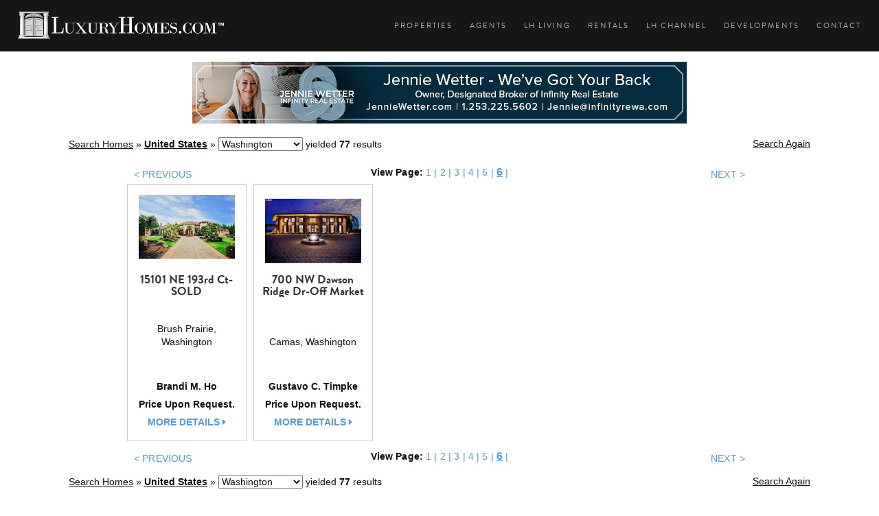

--- FILE ---
content_type: text/html; charset=utf-8
request_url: https://www.luxuryhomes.com/lh/listings/United_States/Washington?Total=89&Size=15&Page=6
body_size: 15986
content:

<!DOCTYPE html>
<html id="lh5" lang="en">
  <head>
	<!-- Google Tag Manager -->
	<script>(function(w,d,s,l,i){w[l]=w[l]||[];w[l].push({'gtm.start':
	new Date().getTime(),event:'gtm.js'});var f=d.getElementsByTagName(s)[0],
	j=d.createElement(s),dl=l!='dataLayer'?'&l='+l:'';j.async=true;j.src=
	'https://www.googletagmanager.com/gtm.js?id='+i+dl;f.parentNode.insertBefore(j,f);
	})(window,document,'script','dataLayer','GTM-T8NJK4G');</script>
	<!-- End Google Tag Manager -->
    <link rel="canonical" href="https://www.luxuryhomes.com" /><meta charset="utf-8" /><meta http-equiv="X-UA-Compatible" content="IE=edge" /><meta name="viewport" content="width=device-width, initial-scale=1" /><meta name="author" content="LuxuryHomes.com" /><meta name="robots" content="index,follow" /><meta nam="twitter:account_id" content="133874181" /><link rel="icon" href="/favicon.ico" /><link rel="stylesheet" type="text/css" href="/rs-plugin/css/settings.css" media="screen" /><link rel="stylesheet" href="/css/bootstrap.min.css" /><link rel="stylesheet" href="/css/style.css" /><link rel="stylesheet" href="/css/style-responsive.css" /><link rel="stylesheet" href="/css/animate.min.css" /><link rel="stylesheet" href="/css/vertical-rhythm.min.css" /><link rel="stylesheet" href="/css/owl.carousel.css" /><link rel="stylesheet" href="/css/magnific-popup.css" /><link rel="stylesheet" href="/css/rev-slider.css" /><link rel="stylesheet" href="/rs-plugin/css/settings.css" media="screen" /><link rel="stylesheet" href="//maxcdn.bootstrapcdn.com/font-awesome/4.3.0/css/font-awesome.min.css" /><link rel="stylesheet" href="https://use.fontawesome.com/releases/v5.3.1/css/brands.css" integrity="sha384-rf1bqOAj3+pw6NqYrtaE1/4Se2NBwkIfeYbsFdtiR6TQz0acWiwJbv1IM/Nt/ite" crossorigin="anonymous" /><link rel="stylesheet" href="https://use.fontawesome.com/releases/v5.3.1/css/fontawesome.css" integrity="sha384-1rquJLNOM3ijoueaaeS5m+McXPJCGdr5HcA03/VHXxcp2kX2sUrQDmFc3jR5i/C7" crossorigin="anonymous" /><link rel="Stylesheet" type="text/css" href="/StyleSheet5/5_0style.css" /><link rel="stylesheet" href="/JavaScript/facebox/facebox.css" type="text/css" media="screen" /><link rel="icon" type="image/png" href="/graphics/2_0/lh-blue32.ico" /><meta name="google-translate-customization" content="f08005a46a4da4af-ddb1516017f32518-g546a53108fc0df40-f" /></meta>
	<script src="//use.typekit.net/wvm7lvy.js"></script>
	<script>try{Typekit.load();}catch(e){}</script>
	<script src="/scripts3/modernizr.com-custom-2.6.1-01.js" type="text/javascript"></script>   
	<script type="text/javascript" src="/js/jquery-1.11.2.min.js"></script>
	<script type="text/javascript" src="/rs-plugin/js/jquery.themepunch.tools.min.js"></script>
	<script type="text/javascript" src="/rs-plugin/js/jquery.themepunch.revolution.min.js"></script>
	
	
	<title>Luxury Homes - Showcasing Luxury Realtors & Properties</title>
	<!-- <script src="/JavaScript/reflection.js" type="text/javascript"></script> -->


    <script type="text/javascript" src="/JavaScript/facebox/facebox.js"></script> 
    <script type="text/javascript">
    	$(document).ready(function($) {
    		$('a[rel*=facebox]').facebox();
    	});
        
        function SetNav(CurrNav)
        {
            $(document).ready(function($) {
                $('a[rel*='+ CurrNav + ']').addClass('current'); 
            });
        }
    </script>
	



<meta name="keywords" content="luxury homes, luxury real estate, Washington, United States" /><meta name="description" content="Luxury real estate in Washington United States" /><title>
	Luxury Homes - Homes in  Washington United States
</title></head>
  <body class="appear-animate">
<!-- Google Tag Manager (noscript) -->
<noscript><iframe src="https://www.googletagmanager.com/ns.html?id=GTM-T8NJK4G"
height="0" width="0" style="display:none;visibility:hidden"></iframe></noscript>
<!-- End Google Tag Manager (noscript) -->
  <form name="aspnetForm" method="post" action="./Washington?Total=89&amp;Size=15&amp;Page=6" id="aspnetForm">
<div>
<input type="hidden" name="__EVENTTARGET" id="__EVENTTARGET" value="" />
<input type="hidden" name="__EVENTARGUMENT" id="__EVENTARGUMENT" value="" />
<input type="hidden" name="__VIEWSTATE" id="__VIEWSTATE" value="/[base64]/[base64]/[base64]/[base64]/////D2QHvlynFLzHG8T0Mgv6achCdZnmfAYFZeGW2R7tQCzANA==" />
</div>

<script type="text/javascript">
//<![CDATA[
var theForm = document.forms['aspnetForm'];
if (!theForm) {
    theForm = document.aspnetForm;
}
function __doPostBack(eventTarget, eventArgument) {
    if (!theForm.onsubmit || (theForm.onsubmit() != false)) {
        theForm.__EVENTTARGET.value = eventTarget;
        theForm.__EVENTARGUMENT.value = eventArgument;
        theForm.submit();
    }
}
//]]>
</script>


<script src="/WebResource.axd?d=lMVK-9O-pmxH9C4VPPdIjEM13fxnspXoZ-5kS2zhK6QeEdoVHwYJVPd5vwrTc7w_yu2PWBD7oYBkpQjvk9IhtoctiC6ghqnrehPI0GxW1Mk1&amp;t=637814365746327080" type="text/javascript"></script>


<script type="text/javascript">
//<![CDATA[
var tId = 1521151901;//]]>
</script>

<script src="/ScriptResource.axd?d=LfGYdmpLBDOxs0QJOUx3Bl6tg1RX0vSBJ0we5UEldxbIrLOweXPTzIxQG5CxI0fkKQ7pplFnB-NLYXSaJC4BhiTZ_Nrb5gh7rHZszBoZ1GH-ydG6lDJbg2Gqa74kbhPFfPVOiRjQKcNDkohoJ-GihW8ZURe7i-R3_uaacnqlryyO9xCEt64EYdNLzZl7IjyF0&amp;t=49337fe8" type="text/javascript"></script>
<script type="text/javascript">
//<![CDATA[
if (typeof(Sys) === 'undefined') throw new Error('ASP.NET Ajax client-side framework failed to load.');
//]]>
</script>

<script src="/ScriptResource.axd?d=t11MH4FPt-smx6HHFOYG_GlWz2IKj7or8IPNkbFcNmzqBNmSLLmLHhdmK5JWP3UlVhvdVLSSHcGWJRCGfy501kWyKcnx1c_AHlyYOQMVNe-DafXYCxVJn0fWIEHwmXgOCmUadPkk4OPlmMxXWJ8jxoGlnfDrdYVfcKZPznDSSV2wVWlaglgeJuY5Uisuu-Bl0&amp;t=49337fe8" type="text/javascript"></script>
<script src="/ScriptServices/Tracker.asmx/jsdebug" type="text/javascript"></script>
<div>

	<input type="hidden" name="__VIEWSTATEGENERATOR" id="__VIEWSTATEGENERATOR" value="C8B961F6" />
	<input type="hidden" name="__EVENTVALIDATION" id="__EVENTVALIDATION" value="/wEdAGcBryfA1cy2m8X41+VJJW9zGynAaiYao+eLkoA81yBQCkbuOakVVyG3xJ7OuPGvxVulHm7tAZiIE1TNdR8BXhwA9R2w/udVSeli26Tcohx5pKUHVoyONUsB+edWrYNEfrhJ2Wy1C5CbsBVJqS0ctHumlhbHtRpgpHTo7M/tPBSmNRQFLfjjXypCeKmivPGHgJW6ohb6hpAhfrovr3fWpxWVcq12RBB3OpBTgJkqxZV/W2SdsPwWC9DGGFi2RO2LZqz52Ho+ipwTXQ7LIobGhZ+ohV4Efqa5IBnp/h2B8SPwSd8tg6xH9fslap6Byl2Tj5DCtk26KG2XjNJokIPUVL4KrAlE+VbKgG/8wFm3wo0cViRDNNiCJZj0Togc9AwEbEjHiztmWv561Kv4B8ddPnSUzo7Bs6EbgG/NP5IPHa8xPIDUZKO4Y+ZSIZltbQGuTkxVX2yoYenKldCT6z9m1j4v16G3cHR75S6zPePSOz1ipLrvmNnZAaFAKtbRHhpFDIhYZbT/XnLjT+dtZQsp+3M7bdE6scybfDZMCyGDUlz+rV88+MW7mqK+IcuFW997gMyunsAtghzLit8ZV7350vG7tGSRjmPH18XehHbgHmDL9ZC/5vWTdoCinx/aQv/cEYgPnFKpv36MVXkkY3tm8Orsk5CDHt6VW9HeDRXCS9sMvQPbHFNGJiGczvCM3JbK5EW4r/3hGG1QNI3rtd1ee99EnqFFFPVGgfsU9jyDkAm6/FNZsh/[base64]/S8dGMDHn9R9zGV6aZwjcwisQPp/Fs9Tt8Gnt5ii7YIYNMePdCVYod09rPopfnzucKRerJjDUWr0tH3gKP7vFuObMXSuoNy7Xa4BeDOIfXoMB9xKwf8DHB0obLXtu6Cnr++iMYW4gWzB506DszXSRJviqGZUCpvmNvYDHJ/EchIyndJKRt6iaFUpoYUVSxUCtFARF4owgu/xN5P+eiP0v2rkJPaU5LiZWRSVrLVd+vsUPD7dDiOoLR3ApVIYHLHMejoEWHJfjRlJbbLFXETukwYgigl9hkaD/hOXgbQ0Z7PIzWlOaZLPTFRybCXK7mKKjJzHzUsY+yNbCPqVjR2zUgJcynCLRF5MHQtbGnhP7bw7YbrK0Lh1QO2IEjQVUEQKS3cR94Lj/qDiGyOguNKelIY4myB91ich1eGuPTDAQ/[base64]/HhEJEdu9IZQGg869uPh3u8kpj7tTuIzPregN2PHFxoBSP1n3ZrBKNRibkdoOQtl1S0j2t/fQqJLRgvrMux4ejmoaww1WnT4Hou/SAFEj+yuPEcF5CPsUnQhgewRtyN5Lw0I0aZIPUhcYcUPkZELti8bIoM1t/ltDNeS5aFlypUTF7hdT/2UAMZJapbvp3wkJfftujRQG/b/McRoqD/WAFx8M3aLw+FSGA1foRjH7hOp1sGnsPWMeSDlzpO/jwkFS5rkC6nVXh0VlvLIFlit0EXYEmIg9X6gfi81WA+G+jgCaQjC3R9QWyHgG0JJ0HVolAJMlPUiQ9yicmfNMWrs8bVJExvzPo/w3ZNmebja4hzl6kwtX6EPnTYxVRhWZ80/2QPqvasH/NMgrRgUt6QRt3GlI4QLZrGx239HEGn4CZXW6eHG+we6Z+h39u8Yz4q7hlf1GfEj46EfxNrC5bFVgn25F+aWIj2UXHJu7AvFQTqfQ7ZKprmK09GNh4xCG39+09Yvoa1tEBGVcCbuP9Jok=" />
</div>
    <nav class="main-nav dark stick-fixed">
                <div class="full-wrapper relative clearfix">
                    <div class="nav-logo-wrap local-scroll">
                        <a href="https://www.LuxuryHomes.com" class="logo">
                            <img src="/images5/LuxuryHomes.svg" width="325" height="44" alt="LuxuryHomes.com" />
                        </a>
                    </div>
                    <div class="mobile-nav">
                        <i class="fa fa-bars"></i>
                    </div>
                    
                    <!-- Main Menu -->	
                    <div class="inner-nav desktop-nav">
                        <ul class="clearlist">
							<li><a href="/ListingSearch.aspx" rel="Homes" title="Search Luxury Properties" class="navProperties">Properties</a></li>
							<li><a href="/BrokerSearch.aspx" rel="Brokers" title="Search Luxury Agents and Brokers" class="navAgents">Agents</a></li>
							<li><a href="/blog" rel="Living" title="Luxury Homes Living">LH Living</a></li>
							<li><a href="/RentalSearch.aspx" rel="Rentals" title="Search Luxury Rentals" class="navRentals">Rentals</a></li>
							<li><a href="/Channel/" rel="Videos" title="Luxury Homes Videos">LH Channel</a></li>
							<li><a href="/CommunitySearch.aspx" rel="Communities" title="Search Luxury Developments" class="navDevelopments">Developments</a></li>
							<li class="last"><a href="/Contact.aspx" rel="Contact" title="Contact LuxuryHomes.com" class="navContact">Contact</a></li>
                        </ul>
                    </div>
                    <!-- End Main Menu -->
                    

                </div>
				<div id="google_translate_element"></div><script type="text/javascript">
function googleTranslateElementInit() {
  new google.translate.TranslateElement({pageLanguage: 'en', layout: google.translate.TranslateElement.FloatPosition.TOP_RIGHT, autoDisplay: false}, 'google_translate_element');
}
</script><script type="text/javascript" src="//translate.google.com/translate_a/element.js?cb=googleTranslateElementInit"></script>
            </nav>

<!-- Content Area -->				
                    
    <script type="text/javascript">
//<![CDATA[
Sys.WebForms.PageRequestManager._initialize('ctl00$content$smScriptManager', 'aspnetForm', [], [], [], 90, 'ctl00');
//]]>
</script>


	<!-- Page Content -->
	<div id="searchResults-container" class="container listingResultsPage">
            
        <div class="row">
            <div class="col-md-12 text-center">
                <a href="/Broker.aspx?BrokerUID=cf8f5cdc-4586-400b-943c-460565a59bb0&FeatureUID=7045970d-662c-44cc-9fc1-21ec9418c6fb&ReturnURL=/lh/listings/United_States/Washington?Total=89&Size=15&Page=6" id="ctl00_content__ucFeaturedBroker_aBanner" class="bannerLink" target="_self"><img src="/graphics/dbimages/08ce10df-abd6-44dc-a80f-4622b140b8ad.jpg?format=jpg&w=720&mode=max&quality=100" id="ctl00_content__ucFeaturedBroker_iBanner" class="banner" /></a>

            </div>
        </div>
		
        <div class="row">
            <div class="col-md-12 mt-10 mb-10">
                
<div class="row">
    <div class="breadcrumbCont">
	    <div class="col-xs-12 col-md-10 mb-10">
            <a id="ctl00_content_breadcrumb_bc0" class="curPage" href="/SearchProperties">Search Homes</a>
            
            
            
		    &#187; 
		    <a id="ctl00_content_breadcrumb_bc1" class="curPage bold" href="/lh/listings/United_States">United States</a>
		    <span id="ctl00_content_breadcrumb_delim2">»</span>
		    <select name="ctl00$content$breadcrumb$ddl2" id="ctl00_content_breadcrumb_ddl2" class="currDrop" onchange="javascript:new function(){ var dropdown = document.getElementById(&#39;ctl00_content_breadcrumb_ddl2&#39;); var selectIndex = dropdown.selectedIndex; var selectValue = dropdown[selectIndex].value; window.location = &#39;/lh/listings/United_States/&#39; + selectValue; };">
	<option value="Alabama">Alabama</option>
	<option value="Alaska">Alaska</option>
	<option value="Arizona">Arizona</option>
	<option value="Arkansas">Arkansas</option>
	<option value="California">California</option>
	<option value="Colorado">Colorado</option>
	<option value="Connecticut">Connecticut</option>
	<option value="Delaware">Delaware</option>
	<option value="Florida">Florida</option>
	<option value="Georgia">Georgia</option>
	<option value="Hawaii">Hawaii</option>
	<option value="Idaho">Idaho</option>
	<option value="Illinois">Illinois</option>
	<option value="Indiana">Indiana</option>
	<option value="Iowa">Iowa</option>
	<option value="Kansas">Kansas</option>
	<option value="Kentucky">Kentucky</option>
	<option value="Louisiana">Louisiana</option>
	<option value="Maine">Maine</option>
	<option value="Maryland">Maryland</option>
	<option value="Massachusetts">Massachusetts</option>
	<option value="Michigan">Michigan</option>
	<option value="Minnesota">Minnesota</option>
	<option value="Mississippi">Mississippi</option>
	<option value="Missouri">Missouri</option>
	<option value="Montana">Montana</option>
	<option value="Nebraska">Nebraska</option>
	<option value="Nevada">Nevada</option>
	<option value="New_Hampshire">New Hampshire</option>
	<option value="New_Jersey">New Jersey</option>
	<option value="New_Mexico">New Mexico</option>
	<option value="New_York">New York</option>
	<option value="North_Carolina">North Carolina</option>
	<option value="North_Dakota">North Dakota</option>
	<option value="Ohio">Ohio</option>
	<option value="Oklahoma">Oklahoma</option>
	<option value="Oregon">Oregon</option>
	<option value="Pennsylvania">Pennsylvania</option>
	<option value="Rhode_Island">Rhode Island</option>
	<option value="South_Carolina">South Carolina</option>
	<option value="South_Dakota">South Dakota</option>
	<option value="Tennessee">Tennessee</option>
	<option value="Texas">Texas</option>
	<option value="Utah">Utah</option>
	<option value="Vermont">Vermont</option>
	<option value="Virgin_Islands">Virgin Islands</option>
	<option value="Virginia">Virginia</option>
	<option selected="selected" value="Washington">Washington</option>
	<option value="West_Virginia">West Virginia</option>
	<option value="Wisconsin">Wisconsin</option>
	<option value="Wyoming">Wyoming</option>

</select>
		    <span id="ctl00_content_breadcrumb_delim3"></span>
		    <a id="ctl00_content_breadcrumb_bc3" class="curPage bold"></a>
		    <span id="ctl00_content_breadcrumb_delim4"></span>
		    <a id="ctl00_content_breadcrumb_bc4" class="curPage bold"></a>
		    <span id="ctl00_content_breadcrumb_sKeywords"></span>
            <span id="ctl00_content_breadcrumb_sDescription">
		        yielded
		        <span id="ctl00_content_breadcrumb_lblNumberOfResults" style="font-weight:bold;">77</span>
		        results
		    </span>
	    </div>

        <div class="col-xs-12 col-md-2">
            
	        <a id="ctl00_content_breadcrumb_hyprlnkSearchAgain" class="curPage pull-right" href="/SearchProperties">Search Again</a>
        </div>
    </div>
</div>

            </div>
        </div>
		
		<div id="ctl00_content_pgPaging_dPaging" class=" row searchResultsNav" style="letter-spacing: 0.01em; text-align:center;">
	<div class="col-md-10 col-md-offset-1 col-sm-12">
        <div class="col-md-2 col-sm-3 col-xs-6 text-left pt-3">
            <a href="/lh/listings/United_States/Washington?Total=77&Size=15&Page=5" id="ctl00_content_pgPaging_bPrev" class="bPrevious">< PREVIOUS</a>
        </div>
        <div class="col-md-8 col-sm-6 hidden-xs">    
                <strong>View Page:</strong>
        
                    
                <a href="/lh/listings/United_States/Washington?Total=77&Size=15&Page=1">1</a><span> | </span><a href="/lh/listings/United_States/Washington?Total=77&Size=15&Page=2">2</a><span> | </span><a href="/lh/listings/United_States/Washington?Total=77&Size=15&Page=3">3</a><span> | </span><a href="/lh/listings/United_States/Washington?Total=77&Size=15&Page=4">4</a><span> | </span><a href="/lh/listings/United_States/Washington?Total=77&Size=15&Page=5">5</a><span> | </span><a class="currPage">6</a><span> | </span>
                    
         </div>
         <div class="col-md-2 col-sm-3 col-xs-6 text-right pt-3">   
            <a id="ctl00_content_pgPaging_bNext" class="bNext">NEXT ></a>
        </div>
	</div>
</div>

		
		<div class="col-lg-10 col-lg-offset-1 col-md-12">
            
        <div class="searchResultsCont results row center-block">
            
        <div class="item col-md-2 col-sm-2 col-xs-12">
            <div class="aTop">
                <a href="/lh/listing/United_States/Washington/Brush_Prairie/15101_NE_193rd_Ct-SOLD">
                    <img src="/graphics/dbimages/2c9aac19-c3ec-4ecf-ba76-38a2501ecf4c.jpg?format=jpg&w=140&h=120&mode=max&quality=100" alt="15101 NE 193rd Ct-SOLD" 
                        class="image rheight20 ropacity25" />
                </a>
            </div>
            <div class="aMiddle">
                <div class="aDetails">
                    <h3>15101 NE 193rd Ct-SOLD</h3>
                    <ul class="aul">
                        <li>Brush Prairie, Washington</li>
                    </ul>
                </div>
            </div>
            <div class="aBottom">
                <div class="aBottomDetails">
                    <ul class="aul">
                        <li>Brandi M. Ho</li>
                        <li>Price Upon Request.</li>
                        <li><a href="/lh/listing/United_States/Washington/Brush_Prairie/15101_NE_193rd_Ct-SOLD" class="moreDetails">more details <i class="fa fa-caret-right fa-2"></i></a></li>
                    </ul>
                </div>
            </div>
        </div>
    
        <div class="item col-md-2 col-sm-2 col-xs-12">
            <div class="aTop">
                <a href="/lh/listing/United_States/Washington/Camas/700_NW_Dawson_Ridge_Dr-Off_Market">
                    <img src="/graphics/dbimages/646128ac-e47f-455b-8683-764fc4be1fc9.jpg?format=jpg&w=140&h=120&mode=max&quality=100" alt="700 NW Dawson Ridge Dr-Off Market" 
                        class="image rheight20 ropacity25" />
                </a>
            </div>
            <div class="aMiddle">
                <div class="aDetails">
                    <h3>700 NW Dawson Ridge Dr-Off Market</h3>
                    <ul class="aul">
                        <li>Camas, Washington</li>
                    </ul>
                </div>
            </div>
            <div class="aBottom">
                <div class="aBottomDetails">
                    <ul class="aul">
                        <li>Gustavo C. Timpke</li>
                        <li>Price Upon Request.</li>
                        <li><a href="/lh/listing/United_States/Washington/Camas/700_NW_Dawson_Ridge_Dr-Off_Market" class="moreDetails">more details <i class="fa fa-caret-right fa-2"></i></a></li>
                    </ul>
                </div>
            </div>
        </div>
    
        </div>
    
        </div>
		
        <div class="hr"></div>
        <div class="row">
        	<div class="col-md-12 text-center">
                
            </div>
        </div>    
		<div id="ctl00_content_pgPaging2_dPaging" class=" row searchResultsNav" style="letter-spacing: 0.01em; text-align:center;">
	<div class="col-md-10 col-md-offset-1 col-sm-12">
        <div class="col-md-2 col-sm-3 col-xs-6 text-left pt-3">
            <a href="/lh/listings/United_States/Washington?Total=77&Size=15&Page=5" id="ctl00_content_pgPaging2_bPrev" class="bPrevious">< PREVIOUS</a>
        </div>
        <div class="col-md-8 col-sm-6 hidden-xs">    
                <strong>View Page:</strong>
        
                    
                <a href="/lh/listings/United_States/Washington?Total=77&Size=15&Page=1">1</a><span> | </span><a href="/lh/listings/United_States/Washington?Total=77&Size=15&Page=2">2</a><span> | </span><a href="/lh/listings/United_States/Washington?Total=77&Size=15&Page=3">3</a><span> | </span><a href="/lh/listings/United_States/Washington?Total=77&Size=15&Page=4">4</a><span> | </span><a href="/lh/listings/United_States/Washington?Total=77&Size=15&Page=5">5</a><span> | </span><a class="currPage">6</a><span> | </span>
                    
         </div>
         <div class="col-md-2 col-sm-3 col-xs-6 text-right pt-3">   
            <a id="ctl00_content_pgPaging2_bNext" class="bNext">NEXT ></a>
        </div>
	</div>
</div>

        <div class="row">
            <div class="col-md-12 mt-10 mb-30">
                
<div class="row">
    <div class="breadcrumbCont">
	    <div class="col-xs-12 col-md-10 mb-10">
            <a id="ctl00_content_breadcrumb2_bc0" class="curPage" href="/SearchProperties">Search Homes</a>
            
            
            
		    &#187; 
		    <a id="ctl00_content_breadcrumb2_bc1" class="curPage bold" href="/lh/listings/United_States">United States</a>
		    <span id="ctl00_content_breadcrumb2_delim2">»</span>
		    <select name="ctl00$content$breadcrumb2$ddl2" id="ctl00_content_breadcrumb2_ddl2" class="currDrop" onchange="javascript:new function(){ var dropdown = document.getElementById(&#39;ctl00_content_breadcrumb2_ddl2&#39;); var selectIndex = dropdown.selectedIndex; var selectValue = dropdown[selectIndex].value; window.location = &#39;/lh/listings/United_States/&#39; + selectValue; };">
	<option value="Alabama">Alabama</option>
	<option value="Alaska">Alaska</option>
	<option value="Arizona">Arizona</option>
	<option value="Arkansas">Arkansas</option>
	<option value="California">California</option>
	<option value="Colorado">Colorado</option>
	<option value="Connecticut">Connecticut</option>
	<option value="Delaware">Delaware</option>
	<option value="Florida">Florida</option>
	<option value="Georgia">Georgia</option>
	<option value="Hawaii">Hawaii</option>
	<option value="Idaho">Idaho</option>
	<option value="Illinois">Illinois</option>
	<option value="Indiana">Indiana</option>
	<option value="Iowa">Iowa</option>
	<option value="Kansas">Kansas</option>
	<option value="Kentucky">Kentucky</option>
	<option value="Louisiana">Louisiana</option>
	<option value="Maine">Maine</option>
	<option value="Maryland">Maryland</option>
	<option value="Massachusetts">Massachusetts</option>
	<option value="Michigan">Michigan</option>
	<option value="Minnesota">Minnesota</option>
	<option value="Mississippi">Mississippi</option>
	<option value="Missouri">Missouri</option>
	<option value="Montana">Montana</option>
	<option value="Nebraska">Nebraska</option>
	<option value="Nevada">Nevada</option>
	<option value="New_Hampshire">New Hampshire</option>
	<option value="New_Jersey">New Jersey</option>
	<option value="New_Mexico">New Mexico</option>
	<option value="New_York">New York</option>
	<option value="North_Carolina">North Carolina</option>
	<option value="North_Dakota">North Dakota</option>
	<option value="Ohio">Ohio</option>
	<option value="Oklahoma">Oklahoma</option>
	<option value="Oregon">Oregon</option>
	<option value="Pennsylvania">Pennsylvania</option>
	<option value="Rhode_Island">Rhode Island</option>
	<option value="South_Carolina">South Carolina</option>
	<option value="South_Dakota">South Dakota</option>
	<option value="Tennessee">Tennessee</option>
	<option value="Texas">Texas</option>
	<option value="Utah">Utah</option>
	<option value="Vermont">Vermont</option>
	<option value="Virgin_Islands">Virgin Islands</option>
	<option value="Virginia">Virginia</option>
	<option selected="selected" value="Washington">Washington</option>
	<option value="West_Virginia">West Virginia</option>
	<option value="Wisconsin">Wisconsin</option>
	<option value="Wyoming">Wyoming</option>

</select>
		    <span id="ctl00_content_breadcrumb2_delim3"></span>
		    <a id="ctl00_content_breadcrumb2_bc3" class="curPage bold"></a>
		    <span id="ctl00_content_breadcrumb2_delim4"></span>
		    <a id="ctl00_content_breadcrumb2_bc4" class="curPage bold"></a>
		    <span id="ctl00_content_breadcrumb2_sKeywords"></span>
            <span id="ctl00_content_breadcrumb2_sDescription">
		        yielded
		        <span id="ctl00_content_breadcrumb2_lblNumberOfResults" style="font-weight:bold;">77</span>
		        results
		    </span>
	    </div>

        <div class="col-xs-12 col-md-2">
            
	        <a id="ctl00_content_breadcrumb2_hyprlnkSearchAgain" class="curPage pull-right" href="/SearchProperties">Search Again</a>
        </div>
    </div>
</div>

            </div>
        </div>						
        				
	</div>
	<!-- / Page Content -->

<!-- / Content Area -->



      <!-- FOOTER -->
      <footer>
		
			<div class="row">
				<div class="col-md-12 col-sm-12">
					<h3>Luxury Homes by Regions</h3>
				</div>
			</div>
			<div class="row">
				<div class="col-md-2 col-sm-2 col-xs-6">
					<ul>
						<li><a href="/lh/listings/United_States/Alabama">Alabama</a></li>
						<li><a href="/lh/listings/United_States/Alaska">Alaska</a></li>
						<li><a href="/Regions/Arizona.aspx">Arizona</a></li>
						<li><a href="/lh/listings/United_States/Arkansas">Arkansas</a></li>
						<li><a href="/regions/California.aspx">California</a></li>
						<li><a href="/Regions/Colorado.aspx">Colorado</a></li>
						<li><a href="/regions/Connecticut.aspx">Connecticut</a></li>
						<li><a href="/lh/listings/United_States/Delaware">Delaware</a></li>
						<li><a href="/lh/listings/United_States/District_of_Columbia">D.C.</a></li>
						<li><a href="/Regions/Florida.aspx">Florida</a></li>
						<li><a href="/Regions/Georgia.aspx">Georgia</a></li>
						<li><a href="/regions/Hawaii.aspx">Hawaii</a></li>
						<li><a href="/lh/listings/United_States/Idaho">Idaho</a></li>
						<li><a href="/lh/listings/United_States/Illinois">Illinois</a></li>
						<li><a href="/lh/listings/United_States/Indiana">Indiana</a></li>
						<li><a href="/lh/listings/United_States/Iowa">Iowa</a></li>
						<li><a href="/lh/listings/United_States/Kansas">Kansas</a></li>
						<li><a href="/lh/listings/United_States/Kentucky">Kentucky</a></li>
					</ul>			
				</div>
				<div class="col-md-2 col-sm-2 col-xs-6">
					<ul>
	
						<li><a href="/lh/listings/United_States/Louisiana">Louisiana</a></li>
						<li><a href="/lh/listings/United_States/Maine">Maine</a></li>
						<li><a href="/lh/listings/United_States/Maryland">Maryland</a></li>
						<li><a href="/regions/Massachusetts.aspx">Massachusetts</a></li>
						<li><a href="/lh/listings/United_States/Michigan">Michigan</a></li>
						<li><a href="/Regions/Minnesota.aspx">Minnesota</a></li>
						<li><a href="/lh/listings/United_States/Mississippi">Mississippi</a></li>
						<li><a href="/lh/listings/United_States/Missouri">Missouri</a></li>
						<li><a href="/lh/listings/United_States/Montana">Montana</a></li>
						<li><a href="/lh/listings/United_States/Nebraska">Nebraska</a></li>
						<li><a href="/Regions/Nevada.aspx">Nevada</a></li>
						<li><a href="/lh/listings/United_States/New_Hampshire">New Hampshire</a></li>
						<li><a href="/Regions/New_Jersey.aspx">New Jersey</a></li>
						<li><a href="/lh/listings/United_States/New_Mexico">New Mexico</a></li>
						<li><a href="/Regions/New_York.aspx">New York</a></li>
						<li><a href="/regions/North_Carolina.aspx">North Carolina</a></li>
						<li><a href="/SearchProperties">North Dakota</a></li>
						<li><a href="/regions/Ohio.aspx">Ohio</a></li>
					</ul>
				</div>
				<div class="col-md-2 col-sm-2 col-xs-6">
					<ul>
	
	
						<li><a href="/regions/Oklahoma.aspx">Oklahoma</a></li>
						<li><a href="/regions/Oregon.aspx">Oregon</a></li>
						<li><a href="/lh/listings/United_States/Pennsylvania">Pennsylvania</a></li>
						<li><a href="/lh/listings/United_States/Rhode_Island">Rhode Island</a></li>
						<li><a href="/Regions/South_Carolina.aspx">South Carolina</a></li>
						<li><a href="/lh/listings/United_States/South_Dakota">South Dakota</a></li>
						<li><a href="/Regions/Tennessee.aspx">Tennessee</a></li>
						<li><a href="/Regions/Texas.aspx">Texas</a></li>
						<li><a href="/regions/Utah.aspx">Utah</a></li>
						<li><a href="/lh/listings/United_States/Virginia">Virginia</a></li>
						<li><a href="/lh/listings/United_States/Vermont">Vermont</a></li>
						<li><a href="/lh/listings/United_States/Washington">Washington</a></li>
						<li><a href="/lh/listings/United_States/West_Virginia">West Virginia</a></li>
						<li><a href="/Regions/Wisconsin.aspx">Wisconsin</a></li>
						<li><a href="/regions/wyoming.aspx">Wyoming</a></li>	
					</ul>
				</div>
				<div class="col-md-2 col-sm-2 col-xs-6">
					<ul>
						<li><a href="/Regions/Alberta.aspx">Alberta</a></li>
						<li><a href="/regions/British_columbia.aspx">British Columbia</a></li>
						<li><a href="/lh/listings/Canada/New_Brunswick">New Brunswick</a></li>
						<li><a href="/SearchProperties">Newfoundland</a></li>
						<li><a href="/lh/listings/Canada/Nova_Scotia">Nova Scotia</a></li>
						<li><a href="/regions/Ontario.aspx">Ontario</a></li>
						<li><a href="/SearchProperties">P.E.I.</a></li>
						<li><a href="/regions/quebec.aspx">Quebec</a></li>
						<li>&nbsp;</li>
						<li><a href="/lh/listings/Australia">Australia</a></li>
						<li><a href="/lh/listings/Fiji">Fiji</a></li>
						<li><a href="/lh/listings/New_Zealand">New Zealand</a></li>
						<li>&nbsp;</li>	
					</ul>
				</div>
				
				<div class="col-md-2 col-sm-2 col-xs-6">
					<ul id="footerCol6" class="footerCol">
						<li><a href="/lh/listings/Bahamas">Bahamas</a></li>
					    <li><a href="/lh/listings/Cayman_Islands">Cayman Islands</a></li>
						<li><a href="/lh/listings/Curacao">Curacao</a></li>
						<li><a href="/lh/listings/Puerto_Rico">Puerto Rico</a></li>
						<li><a href="/lh/listings/Turks_amp_Caicos">Turks & Caicos</a></li>
						<li><a href="/lh/listings/US_Virgin_Islands">US Virgin Islands</a></li>
						<li>&nbsp;</li>
						<li><a href="/lh/listings/Costa_Rica">Costa Rica</a></li>
						<li><a href="/lh/listings/Mexico">Mexico</a></li>
						<li><a href="/lh/listings/Panama">Panama</a></li>
						<li>&nbsp;</li>
						<li><a href="/lh/listings/Chile">Chile</a></li>
						<li>&nbsp;</li>
						<li><a href="/lh/listings/Cyprus">Cyprus</a></li>
						<li><a href="/lh/listings/France/Provence-Alpes-Azur/French_Riviera">French Riviera</a></li>
						
					</ul>
				</div>
				<div class="col-md-2 col-sm-2 col-xs-6">
					<ul>
						<li><a href="/ListingSearch.aspx">Homes Search</a></li>
						<li><a href="/CommunitySearch.aspx">Developments</a></li>
						<li><a href="/RentalSearch.aspx">Rental Search</a></li>
						<li><a href="/BrokerSearch.aspx">Agent Search</a></li>
						<li><a href="/blog" rel="Living" title="Luxury Homes Living">LH Living</a></li>
						<li><a href="/Channel/">LH Channel</a></li>
						<li><a href="/Contact.aspx">Contact Us</a></li>
						<li><a href="/team.aspx">Leadership</a></li>
						<li><a href="/SiteMap.aspx">Site Map</a></li>
						<li><a href="/Disclaimer.aspx">Disclaimer</a></li>
						<li><a href="/Registration.aspx">Newsletter</a></li>
						<li>&nbsp;</li>
						<li><a href="/Login.aspx" rel="nofollow">Affiliate Login</a></li>
					</ul>
				</div>
			</div>
			</div> <! --- row -->


		<div class="row">
			<div class="col-md-12">
				<div id="socialIcons">				
					<span class="facebook"><a href="https://www.facebook.com/luxuryhomescom" target="_blank"><i class="fa-2x fab fa-facebook-square"></i></a></span>
					<span class="facebook"><a href="https://www.instagram.com/luxuryhomescom/" target="_blank"><i class="fa-2x fab fa-instagram"></i></a></span>
					<span class="linkedin"><a href="https://www.linkedin.com/company/luxuryhomes-com" target="_blank"><i class="fa-2x fab fa-linkedin"></i></a></span>
					<span class="twitter"><a href="https://twitter.com/LuxuryHomescom" target="_blank"><i class="fa-2x fab fa-twitter-square"></i></a></span>
					<span class="pinterest"><a href="https://pinterest.com/luxuryhomescom/" target="_blank"><i class="fa-2x fab fa-pinterest-square"></i></a></span>
				</div>
				<p class="pull-right">
				<a href="#" alt="TOP"><i class="fa fa-caret-up fa-4x" ></i></a>
				</p>
				<p>&copy; 2001-2025 LuxuryHomes.com</p>
			</div>
		</div>
      </footer>

    </div><!-- /.container -->
       <!-- JS -->
	   
        <script type="text/javascript" src="/js/jquery.easing.1.3.js"></script>
        <script type="text/javascript" src="/js/bootstrap.min.js"></script>        
        <script type="text/javascript" src="/js/SmoothScroll.js"></script>
        <script type="text/javascript" src="/js/jquery.scrollTo.min.js"></script>
        <script type="text/javascript" src="/js/jquery.localScroll.min.js"></script>
        <script type="text/javascript" src="/js/jquery.viewport.mini.js"></script>
        <script type="text/javascript" src="/js/jquery.countTo.js"></script>
        <script type="text/javascript" src="/js/jquery.appear.js"></script>
        <script type="text/javascript" src="/js/jquery.sticky.js"></script>
        <script type="text/javascript" src="/js/jquery.parallax-1.1.3.js"></script>
        <script type="text/javascript" src="/js/jquery.fitvids.js"></script>
        <script type="text/javascript" src="/js/owl.carousel.min.js"></script>
        <script type="text/javascript" src="/js/isotope.pkgd.min.js"></script>
        <script type="text/javascript" src="/js/imagesloaded.pkgd.min.js"></script>
        <script type="text/javascript" src="/js/jquery.magnific-popup.min.js"></script>
       
        <script type="text/javascript" src="/js/gmap3.min.js"></script>
        <script type="text/javascript" src="/js/wow.min.js"></script>
        <script type="text/javascript" src="/js/masonry.pkgd.min.js"></script>
        <script type="text/javascript" src="/js/jquery.simple-text-rotator.min.js"></script>
        <script type="text/javascript" src="/js/all.js"></script>
        <script type="text/javascript" src="/js/contact-form.js"></script>
        <script type="text/javascript" src="/js/jquery.ajaxchimp.min.js"></script> 
        <script type="text/javascript" src="/rs-plugin/js/jquery.themepunch.tools.min.js"></script>
		<script type="text/javascript" src="/rs-plugin/js/jquery.themepunch.revolution.min.js"></script>
        <script type="text/javascript" src="/js/rev-slider.js"></script>        
        <!--[if lt IE 10]><script type="text/javascript" src="/js/placeholder.js"></script><![endif]-->
	 	


	</form>
	<script>
	  (function(i,s,o,g,r,a,m){i['GoogleAnalyticsObject']=r;i[r]=i[r]||function(){
	  (i[r].q=i[r].q||[]).push(arguments)},i[r].l=1*new Date();a=s.createElement(o),
	  m=s.getElementsByTagName(o)[0];a.async=1;a.src=g;m.parentNode.insertBefore(a,m)
	  })(window,document,'script','//www.google-analytics.com/analytics.js','ga');
	
	  ga('create', 'UA-3033841-2', 'auto');
	  ga('send', 'pageview');
	</script>
	<!--Start of Tawk.to Script-->
	<script type="text/javascript">
	var $_Tawk_API={},$_Tawk_LoadStart=new Date();
	(function(){
	var s1=document.createElement("script"),s0=document.getElementsByTagName("script")[0];
	s1.async=true;
	s1.src='https://embed.tawk.to/5548f45a1827cfd0555fd013/default';
	s1.charset='UTF-8';
	s1.setAttribute('crossorigin','*');
	s0.parentNode.insertBefore(s1,s0);
	})();
	</script>
	<!--End of Tawk.to Script-->
  </body>
</html>


--- FILE ---
content_type: image/svg+xml
request_url: https://www.luxuryhomes.com/images5/LuxuryHomes.svg
body_size: 43571
content:
<?xml version="1.0" encoding="utf-8"?>
<!-- Generator: Adobe Illustrator 16.0.0, SVG Export Plug-In . SVG Version: 6.00 Build 0)  -->
<!DOCTYPE svg PUBLIC "-//W3C//DTD SVG 1.1//EN" "http://www.w3.org/Graphics/SVG/1.1/DTD/svg11.dtd">
<svg version="1.1" id="Layer_1" xmlns="http://www.w3.org/2000/svg" xmlns:xlink="http://www.w3.org/1999/xlink" x="0px" y="0px"
	 width="244.042px" height="32.904px" viewBox="0 0 244.042 32.904" enable-background="new 0 0 244.042 32.904"
	 xml:space="preserve">
<g>
	<g>
		<path fill="#FFFFFF" d="M45.535,7.218v18.15h3.674c0.708,0,1.265-0.064,1.672-0.191c0.407-0.127,0.808-0.434,1.203-0.922
			c0.395-0.488,0.7-1.07,0.915-1.744c0.216-0.674,0.446-1.611,0.69-2.813h0.574l-0.452,6.416H40.054v-0.746h2.576V7.218h-2.576
			V6.472h8.203v0.746H45.535z"/>
		<path fill="#FFFFFF" d="M65.098,14.147h-2.032v-0.475h4.444v0.475h-1.958v7.523c0,1.088-0.082,1.893-0.246,2.412
			c-0.164,0.52-0.462,0.955-0.895,1.309c-0.433,0.352-0.951,0.609-1.554,0.77c-0.603,0.16-1.226,0.24-1.869,0.24
			c-1.361,0-2.356-0.213-2.987-0.639c-0.631-0.428-1.019-0.953-1.164-1.578c-0.146-0.625-0.218-1.463-0.218-2.514v-7.523h-1.8
			v-0.475h5.947v0.475h-1.958v7.311c0,1.008,0.046,1.799,0.139,2.375c0.093,0.574,0.343,1.055,0.751,1.438s1.054,0.574,1.939,0.574
			c0.717,0,1.36-0.146,1.93-0.439c0.569-0.293,0.966-0.688,1.192-1.184c0.226-0.494,0.338-1.416,0.338-2.764V14.147z"/>
		<path fill="#FFFFFF" d="M75.753,19.026l4.806,6.615h1.559v0.473h-6.253v-0.473h2.125l-3.572-4.926l-3.896,4.926h2.431v0.473
			h-4.917v-0.473h1.883l4.175-5.326l-4.481-6.168h-1.577v-0.475h6.197v0.475h-2.05l3.247,4.443l3.535-4.443H76.83v-0.475h4.509
			v0.475h-1.753L75.753,19.026z"/>
		<path fill="#FFFFFF" d="M92.605,14.147h-2.032v-0.475h4.444v0.475H93.06v7.523c0,1.088-0.082,1.893-0.246,2.412
			c-0.164,0.52-0.462,0.955-0.895,1.309c-0.433,0.352-0.951,0.609-1.554,0.77c-0.603,0.16-1.226,0.24-1.869,0.24
			c-1.361,0-2.356-0.213-2.987-0.639c-0.631-0.428-1.019-0.953-1.164-1.578c-0.146-0.625-0.218-1.463-0.218-2.514v-7.523h-1.8
			v-0.475h5.947v0.475h-1.958v7.311c0,1.008,0.046,1.799,0.139,2.375c0.093,0.574,0.343,1.055,0.751,1.438s1.054,0.574,1.939,0.574
			c0.717,0,1.36-0.146,1.93-0.439c0.569-0.293,0.966-0.688,1.192-1.184c0.226-0.494,0.338-1.416,0.338-2.764V14.147z"/>
		<path fill="#FFFFFF" d="M97.461,25.642V14.147h-1.958v-0.475h6.819c0.891,0,1.622,0.078,2.194,0.232
			c0.572,0.154,1.065,0.475,1.479,0.961c0.414,0.486,0.622,1.043,0.622,1.674c0,0.785-0.303,1.424-0.909,1.912
			c-0.606,0.488-1.633,0.855-3.08,1.104v0.047c1.039,0.203,1.891,0.6,2.556,1.188c0.665,0.588,0.997,1.582,0.997,2.986
			c0,0.805,0.094,1.32,0.283,1.545c0.188,0.227,0.45,0.338,0.784,0.338c0.216,0,0.476-0.043,0.779-0.129v0.455
			c-0.538,0.186-1.058,0.277-1.559,0.277c-1.021,0-1.741-0.283-2.162-0.854c-0.421-0.568-0.625-1.125-0.612-1.67l0.037-1.576
			c0-0.551-0.175-1.094-0.524-1.629c-0.349-0.535-1.143-0.803-2.379-0.803h-1.16v5.91h1.958v0.473h-6.123v-0.473H97.461z
			 M99.669,14.147v5.148h1.67c0.717,0,1.265-0.047,1.642-0.145c0.377-0.096,0.679-0.346,0.905-0.75
			c0.226-0.406,0.338-1.051,0.338-1.936c0-0.723-0.115-1.252-0.343-1.586c-0.229-0.334-0.506-0.539-0.83-0.617
			c-0.325-0.076-0.75-0.115-1.276-0.115H99.669z"/>
		<path fill="#FFFFFF" d="M106.398,13.673h6.216v0.475h-2.05l3.646,5.492l3.59-5.492h-2.254v-0.475h4.406v0.475h-1.613l-3.896,5.945
			v5.549h2.068v0.473h-6.383v-0.473h2.106v-5.223l-4.175-6.271h-1.661V13.673z"/>
		<path fill="#FFFFFF" d="M122.091,25.368V7.218h-2.576V6.472h8.082v0.746h-2.6v8.395h7.066V7.218h-2.551V6.472h8.033v0.746h-2.576
			v18.15h2.576v0.746h-8.033v-0.746h2.551v-9.01h-7.066v9.01h2.6v0.746h-8.082v-0.746H122.091z"/>
		<path fill="#FFFFFF" d="M144.841,26.401c-1.77,0-3.271-0.674-4.506-2.021s-1.852-2.789-1.852-4.324
			c0-1.842,0.646-3.414,1.943-4.717c1.297-1.301,2.801-1.953,4.516-1.953c1.613,0,3.059,0.662,4.338,1.986
			c1.279,1.322,1.918,2.826,1.918,4.508c0,1.732-0.641,3.252-1.924,4.561C147.994,25.749,146.515,26.401,144.841,26.401z
			 M144.882,13.858c-0.748,0-1.42,0.158-2.016,0.469c-0.596,0.313-1,0.855-1.215,1.629s-0.322,2.121-0.322,4.045
			c0,1.33,0.063,2.391,0.186,3.182c0.121,0.793,0.434,1.447,0.934,1.967s1.283,0.779,2.352,0.779c0.652,0,1.309-0.158,1.965-0.473
			c0.656-0.316,1.084-0.936,1.285-1.859c0.201-0.926,0.301-2.346,0.301-4.264c0-1.738-0.123-2.938-0.371-3.6
			c-0.25-0.662-0.646-1.139-1.195-1.434C146.238,14.007,145.603,13.858,144.882,13.858z"/>
		<path fill="#FFFFFF" d="M151.382,13.673h4.908l2.93,8.795h0.041l2.949-8.795h4.785v0.475h-2.031v11.494h2.031v0.473h-6.439v-0.473
			h2.092V13.933h-0.039l-4.072,12.182h-0.471l-4.07-12.182h-0.041v11.709h2.092v0.473h-4.664v-0.473h2.051V14.147h-2.051V13.673z"/>
		<path fill="#FFFFFF" d="M172.238,14.147v5.334h1.121c0.396,0,0.732-0.039,1.008-0.115c0.273-0.078,0.521-0.287,0.742-0.627
			c0.219-0.34,0.344-0.873,0.375-1.596h0.482v5.27h-0.482c-0.049-1.002-0.242-1.662-0.58-1.98s-0.852-0.479-1.545-0.479h-1.121
			v5.688h2.531c1.436,0,2.43-0.301,2.982-0.904c0.555-0.604,0.883-1.533,0.988-2.789h0.475l-0.121,4.166h-11.031v-0.473h1.977
			V14.147h-1.977v-0.475h10.576l0.213,3.322h-0.473c-0.16-1.008-0.492-1.734-0.992-2.18c-0.502-0.445-1.336-0.668-2.506-0.668
			H172.238z"/>
		<path fill="#FFFFFF" d="M187.904,13.534l0.055,3.229h-0.436c-0.619-1.936-1.711-2.904-3.275-2.904
			c-0.865,0-1.539,0.24-2.018,0.721c-0.479,0.479-0.719,0.975-0.719,1.488c0,0.477,0.199,0.881,0.598,1.215
			c0.4,0.334,1.127,0.594,2.186,0.775c1.057,0.182,1.863,0.404,2.416,0.668c0.555,0.264,1.021,0.699,1.402,1.313
			c0.379,0.611,0.57,1.314,0.57,2.105c0,1.219-0.398,2.232-1.193,3.043s-1.779,1.215-2.955,1.215c-0.957,0-1.914-0.355-2.865-1.066
			l-0.873,0.779h-0.324v-3.479h0.398c0.365,1.094,0.875,1.918,1.531,2.467c0.656,0.551,1.373,0.826,2.152,0.826
			c0.773,0,1.482-0.254,2.129-0.766c0.646-0.51,0.969-1.154,0.969-1.934c0-0.656-0.223-1.207-0.672-1.656
			c-0.449-0.447-1.176-0.758-2.18-0.928c-1.006-0.17-1.777-0.367-2.314-0.594c-0.539-0.225-1-0.617-1.383-1.178
			s-0.576-1.18-0.576-1.861c0-0.939,0.334-1.779,1.002-2.518s1.574-1.109,2.719-1.109c0.959,0,1.854,0.303,2.682,0.91
			c0.229-0.217,0.426-0.471,0.594-0.762H187.904z"/>
		<path fill="#FFFFFF" d="M190.626,24.819c0-0.432,0.154-0.803,0.463-1.117c0.311-0.313,0.68-0.469,1.111-0.469
			c0.449,0,0.83,0.154,1.143,0.463c0.314,0.309,0.471,0.684,0.471,1.123c0,0.441-0.156,0.818-0.471,1.137
			c-0.313,0.316-0.693,0.477-1.143,0.477c-0.432,0-0.801-0.16-1.111-0.477C190.781,25.638,190.626,25.261,190.626,24.819z"/>
		<path fill="#FFFFFF" d="M205.515,13.534v3.693h-0.438c-0.477-2.246-1.709-3.369-3.695-3.369c-1.068,0-1.846,0.381-2.336,1.143
			c-0.49,0.76-0.734,2.361-0.734,4.805c0,2.01,0.104,3.377,0.314,4.102c0.211,0.723,0.578,1.242,1.098,1.553
			c0.521,0.313,1.094,0.469,1.721,0.469c0.816,0,1.582-0.279,2.301-0.84c0.717-0.559,1.273-1.457,1.668-2.695h0.48l-0.164,3.795
			h-0.418c-0.156-0.395-0.402-0.729-0.734-1.002c-1.076,0.811-2.182,1.215-3.316,1.215c-1.443,0-2.76-0.621-3.951-1.863
			c-1.189-1.244-1.785-2.766-1.785-4.564c0-1.838,0.586-3.395,1.756-4.672s2.523-1.916,4.061-1.916c1.184,0,2.229,0.387,3.133,1.16
			c0.266-0.383,0.467-0.721,0.604-1.012H205.515z"/>
		<path fill="#FFFFFF" d="M213.216,26.401c-1.77,0-3.271-0.674-4.506-2.021s-1.852-2.789-1.852-4.324
			c0-1.842,0.646-3.414,1.943-4.717c1.297-1.301,2.801-1.953,4.516-1.953c1.613,0,3.059,0.662,4.338,1.986
			c1.279,1.322,1.918,2.826,1.918,4.508c0,1.732-0.641,3.252-1.924,4.561C216.369,25.749,214.89,26.401,213.216,26.401z
			 M213.257,13.858c-0.748,0-1.42,0.158-2.016,0.469c-0.596,0.313-1,0.855-1.215,1.629s-0.322,2.121-0.322,4.045
			c0,1.33,0.063,2.391,0.186,3.182c0.121,0.793,0.434,1.447,0.934,1.967s1.283,0.779,2.352,0.779c0.652,0,1.309-0.158,1.965-0.473
			c0.656-0.316,1.084-0.936,1.285-1.859c0.201-0.926,0.301-2.346,0.301-4.264c0-1.738-0.123-2.938-0.371-3.6
			c-0.25-0.662-0.646-1.139-1.195-1.434C214.613,14.007,213.978,13.858,213.257,13.858z"/>
		<path fill="#FFFFFF" d="M219.966,13.673h4.908l2.93,8.795h0.041l2.949-8.795h4.785v0.475h-2.031v11.494h2.031v0.473h-6.439v-0.473
			h2.092V13.933h-0.039l-4.072,12.182h-0.471l-4.07-12.182h-0.041v11.709h2.092v0.473h-4.664v-0.473h2.051V14.147h-2.051V13.673z"/>
		<path fill="#FFFFFF" d="M238.052,17.114v-2.973h-1.168v-0.605h3.129v0.605h-1.166v2.973H238.052z"/>
		<path fill="#FFFFFF" d="M240.24,17.114v-3.578h1.189l0.715,2.441l0.707-2.441h1.191v3.578h-0.738v-2.816l-0.781,2.816h-0.766
			l-0.779-2.816v2.816H240.24z"/>
	</g>
	<g>
		<polygon fill-rule="evenodd" clip-rule="evenodd" stroke="#000000" stroke-width="0.0197" stroke-miterlimit="2.6131" points="
			3.042,1.225 31.648,1.225 31.648,31.627 3.042,31.627 3.042,1.225 		"/>
		<path fill-rule="evenodd" clip-rule="evenodd" stroke="#000000" stroke-width="0.0197" stroke-miterlimit="2.6131" d="
			M6.073,10.506c0,0,3.064-2.992,12.972-2.939c9.908,0.057,12.79,2.973,12.79,2.973s-2.002-9.275-12.77-9.33
			C8.298,1.154,6.073,10.506,6.073,10.506L6.073,10.506z"/>
		<g>
			<defs>
				<path id="SVGID_1_" d="M7.743,9.311c3.638-2.033,7.653-2.209,11.096-2.189c0.096,0,0.174,0.08,0.174,0.176v22.846
					c0,0.096-0.078,0.176-0.174,0.176H7.613c-0.095,0-0.174-0.08-0.173-0.176L7.57,9.486C7.57,9.389,7.658,9.357,7.743,9.311
					L7.743,9.311z"/>
			</defs>
			<use xlink:href="#SVGID_1_"  overflow="visible" fill="#808285"/>
			<clipPath id="SVGID_2_">
				<use xlink:href="#SVGID_1_"  overflow="visible"/>
			</clipPath>
			<polygon clip-path="url(#SVGID_2_)" fill-rule="evenodd" clip-rule="evenodd" points="6.561,30.506 11.335,25.068 17.525,8.623 
				19.559,6.678 19.559,30.506 6.561,30.506 			"/>
			
				<use xlink:href="#SVGID_1_"  overflow="visible" fill="none" stroke="#000000" stroke-width="0.0197" stroke-miterlimit="2.6131"/>
		</g>
		<g>
			<defs>
				<path id="SVGID_3_" d="M30.283,9.311c-3.639-2.033-7.654-2.209-11.096-2.189c-0.096,0-0.174,0.08-0.174,0.176v22.846
					c0,0.096,0.078,0.176,0.174,0.176h11.226c0.096,0,0.175-0.08,0.174-0.176l-0.13-20.656C30.456,9.389,30.368,9.357,30.283,9.311
					L30.283,9.311z"/>
			</defs>
			<use xlink:href="#SVGID_3_"  overflow="visible" fill="#808285"/>
			<clipPath id="SVGID_4_">
				<use xlink:href="#SVGID_3_"  overflow="visible"/>
			</clipPath>
			<polygon clip-path="url(#SVGID_4_)" fill-rule="evenodd" clip-rule="evenodd" points="32.539,8.223 29.655,10.043 20.093,28.912 
				18.417,30.646 31.296,30.609 32.539,8.223 			"/>
			
				<use xlink:href="#SVGID_3_"  overflow="visible" fill="none" stroke="#000000" stroke-width="0.0197" stroke-miterlimit="2.6131"/>
		</g>
		
			<path fill-rule="evenodd" clip-rule="evenodd" fill="#D1D3D4" stroke="#000000" stroke-width="0.0197" stroke-miterlimit="2.6131" d="
			M8.273,9.797c3.287-1.928,6.913-2.094,10.022-2.078c0.086,0.002,0.157,0.076,0.157,0.168v21.666c0,0.092-0.071,0.166-0.157,0.166
			H8.157c-0.086,0-0.158-0.074-0.157-0.166l0.118-19.59C8.118,9.871,8.196,9.84,8.273,9.797L8.273,9.797z"/>
		
			<path fill-rule="evenodd" clip-rule="evenodd" fill="#D1D3D4" stroke="#000000" stroke-width="0.0197" stroke-miterlimit="2.6131" d="
			M29.752,9.797c-3.286-1.928-6.913-2.094-10.021-2.078c-0.086,0.002-0.157,0.076-0.157,0.168v21.666
			c0,0.092,0.071,0.166,0.157,0.166H29.87c0.086,0,0.158-0.074,0.157-0.166l-0.117-19.59C29.909,9.871,29.83,9.84,29.752,9.797
			L29.752,9.797z"/>
		<g>
			<defs>
				<path id="SVGID_5_" d="M9.047,22.764h8.167c0.056,0,0.102,0.064,0.102,0.146v5.461c0,0.08-0.046,0.145-0.102,0.145H9.047
					c-0.056,0-0.102-0.064-0.102-0.145V22.91C8.945,22.828,8.991,22.764,9.047,22.764L9.047,22.764z"/>
			</defs>
			<use xlink:href="#SVGID_5_"  overflow="visible" fill="#808285"/>
			<clipPath id="SVGID_6_">
				<use xlink:href="#SVGID_5_"  overflow="visible"/>
			</clipPath>
			<polygon clip-path="url(#SVGID_6_)" fill-rule="evenodd" clip-rule="evenodd" fill="#FFFFFF" points="8.812,28.645 9.732,27.721 
				16.497,23.582 17.511,22.625 17.647,28.777 8.812,28.645 			"/>
			
				<use xlink:href="#SVGID_5_"  overflow="visible" fill="none" stroke="#000000" stroke-width="0.0197" stroke-miterlimit="2.6131"/>
		</g>
		<path fill-rule="evenodd" clip-rule="evenodd" fill="#D1D3D4" d="M9.55,23.334h7.113c0.049,0,0.089,0.053,0.089,0.117v4.377
			c0,0.066-0.04,0.117-0.089,0.117H9.55c-0.049,0-0.088-0.051-0.088-0.117v-4.377C9.461,23.387,9.501,23.334,9.55,23.334
			L9.55,23.334z"/>
		<g>
			<defs>
				<path id="SVGID_7_" d="M28.979,22.764h-8.167c-0.057,0-0.102,0.064-0.102,0.146v5.461c0,0.08,0.045,0.145,0.102,0.145h8.167
					c0.056,0,0.102-0.064,0.102-0.145V22.91C29.081,22.828,29.035,22.764,28.979,22.764L28.979,22.764z"/>
			</defs>
			<use xlink:href="#SVGID_7_"  overflow="visible" fill="#808285"/>
			<clipPath id="SVGID_8_">
				<use xlink:href="#SVGID_7_"  overflow="visible"/>
			</clipPath>
			<polygon clip-path="url(#SVGID_8_)" fill-rule="evenodd" clip-rule="evenodd" fill="#FFFFFF" points="29.936,22.215 
				28.42,23.455 21.624,27.785 20.045,28.867 29.35,29.248 29.936,22.215 			"/>
			
				<use xlink:href="#SVGID_7_"  overflow="visible" fill="none" stroke="#000000" stroke-width="0.0197" stroke-miterlimit="2.6131"/>
		</g>
		<path fill-rule="evenodd" clip-rule="evenodd" fill="#D1D3D4" d="M28.476,23.334h-7.112c-0.049,0-0.089,0.053-0.089,0.117v4.377
			c0,0.066,0.04,0.117,0.089,0.117h7.112c0.049,0,0.089-0.051,0.089-0.117v-4.377C28.565,23.387,28.525,23.334,28.476,23.334
			L28.476,23.334z"/>
		<g>
			<defs>
				<polygon id="SVGID_9_" points="2.746,5.141 6.924,5.141 7.117,28.42 2.553,28.42 2.746,5.141 				"/>
			</defs>
			<use xlink:href="#SVGID_9_"  overflow="visible" fill="#FFFFFF"/>
			<clipPath id="SVGID_10_">
				<use xlink:href="#SVGID_9_"  overflow="visible"/>
			</clipPath>
			<path clip-path="url(#SVGID_10_)" fill-rule="evenodd" clip-rule="evenodd" fill="#D1D3D4" d="M0.983,5.141
				c0,0,3.017,0,3.713,0.521c0.696,0.521,1.044,19.889,0.464,21.127S2.26,28.615,1.447,28.68c-0.813,0.066,6.382,0.848,6.382,0.848
				V5.012L0.983,5.141L0.983,5.141z"/>
			<path clip-path="url(#SVGID_10_)" fill-rule="evenodd" clip-rule="evenodd" fill="#939598" d="M3.857,5.141
				c0,0,1.695,0,2.086,0.521S6.53,25.551,6.205,26.789c-0.326,1.238-1.63,1.826-2.087,1.891c-0.457,0.066,3.586,0.848,3.586,0.848
				V5.012L3.857,5.141L3.857,5.141z"/>
			
				<use xlink:href="#SVGID_9_"  overflow="visible" fill="none" stroke="#000000" stroke-width="0.0197" stroke-miterlimit="2.6131"/>
		</g>
		<g>
			<defs>
				<path id="SVGID_11_" d="M2.648,5.271h4.373c0.111,0,0.203-0.088,0.203-0.193V4.867c0-0.107-0.091-0.195-0.203-0.195H2.648
					c-0.111,0-0.202,0.088-0.202,0.195v0.211C2.446,5.184,2.537,5.271,2.648,5.271L2.648,5.271z"/>
			</defs>
			<use xlink:href="#SVGID_11_"  overflow="visible" fill="#D1D3D4"/>
			<clipPath id="SVGID_12_">
				<use xlink:href="#SVGID_11_"  overflow="visible"/>
			</clipPath>
			<path clip-path="url(#SVGID_12_)" fill-rule="evenodd" clip-rule="evenodd" fill="#939598" d="M2.295,4.973
				c0,0,3.23,0.043,3.708,0.115c0.478,0.072,1.13,0.391,1.13,0.391l0.405-0.043L7.394,4.74l-5.07-0.145L2.295,4.973L2.295,4.973z"/>
			
				<use xlink:href="#SVGID_11_"  overflow="visible" fill="none" stroke="#000000" stroke-width="0.0197" stroke-miterlimit="2.6131"/>
		</g>
		<g>
			<defs>
				<path id="SVGID_13_" d="M2.217,4.861h5.236c0.188,0,0.341-0.141,0.341-0.314V3.613c0-0.174-0.153-0.314-0.341-0.314H2.217
					c-0.188,0-0.34,0.141-0.34,0.314v0.934C1.876,4.721,2.029,4.861,2.217,4.861L2.217,4.861z"/>
			</defs>
			<use xlink:href="#SVGID_13_"  overflow="visible" fill="#FFFFFF"/>
			<clipPath id="SVGID_14_">
				<use xlink:href="#SVGID_13_"  overflow="visible"/>
			</clipPath>
			<path clip-path="url(#SVGID_14_)" fill-rule="evenodd" clip-rule="evenodd" fill="#D1D3D4" d="M2.156,3.307
				c0,0,1.896,0.086,2.618,0.174C5.496,3.566,6.24,3.582,6.263,4.029c0.022,0.449-0.542,0.566-1.195,0.639
				C4.413,4.74,2.202,4.871,2.202,4.871l3.632,0.131l1.873,0.014L8.023,4.16L7.594,3.131L2.675,3.117L2.156,3.307L2.156,3.307z"/>
			<path clip-path="url(#SVGID_14_)" fill-rule="evenodd" clip-rule="evenodd" fill="#939598" d="M4.367,3.307
				c0,0,1.217,0.086,1.68,0.174c0.464,0.086,0.942,0.102,0.956,0.549c0.015,0.449-0.347,0.566-0.768,0.639
				c-0.42,0.072-1.84,0.203-1.84,0.203l2.333,0.131l1.203,0.014L8.133,4.16L7.858,3.131L4.7,3.117L4.367,3.307L4.367,3.307z"/>
			
				<use xlink:href="#SVGID_13_"  overflow="visible" fill="none" stroke="#000000" stroke-width="0.0197" stroke-miterlimit="2.6131"/>
		</g>
		<g>
			<defs>
				<path id="SVGID_15_" d="M2.33,28.35h5.011c0.128,0,0.232,0.104,0.232,0.229v0.246c0,0.125-0.104,0.229-0.232,0.229H2.33
					c-0.128,0-0.232-0.104-0.232-0.229v-0.246C2.097,28.453,2.202,28.35,2.33,28.35L2.33,28.35z"/>
			</defs>
			<use xlink:href="#SVGID_15_"  overflow="visible" fill="#FFFFFF"/>
			<clipPath id="SVGID_16_">
				<use xlink:href="#SVGID_15_"  overflow="visible"/>
			</clipPath>
			<path clip-path="url(#SVGID_16_)" fill-rule="evenodd" clip-rule="evenodd" fill="#939598" d="M1.925,28.701
				c0,0,3.702-0.053,4.25-0.137c0.548-0.086,1.294-0.459,1.294-0.459l0.465,0.051l-0.166,0.816l-5.81,0.17L1.925,28.701
				L1.925,28.701z"/>
			
				<use xlink:href="#SVGID_15_"  overflow="visible" fill="none" stroke="#000000" stroke-width="0.0197" stroke-miterlimit="2.6131"/>
		</g>
		<g>
			<defs>
				<path id="SVGID_17_" d="M1.834,28.83h6.001c0.215,0,0.391,0.166,0.391,0.369v1.098c0,0.203-0.176,0.369-0.391,0.369H1.834
					c-0.214,0-0.39-0.166-0.39-0.369v-1.098C1.444,28.996,1.62,28.83,1.834,28.83L1.834,28.83z"/>
			</defs>
			<use xlink:href="#SVGID_17_"  overflow="visible" fill="#FFFFFF"/>
			<clipPath id="SVGID_18_">
				<use xlink:href="#SVGID_17_"  overflow="visible"/>
			</clipPath>
			<path clip-path="url(#SVGID_18_)" fill-rule="evenodd" clip-rule="evenodd" fill="#D1D3D4" d="M1.684,30.684
				c0,0,2.132-0.111,2.944-0.225c0.812-0.111,1.649-0.131,1.675-0.711c0.026-0.58-0.609-0.729-1.345-0.824
				c-0.736-0.094-3.223-0.26-3.223-0.26l4.086-0.17l2.106-0.02l0.355,1.105L7.8,30.908l-5.533,0.02L1.684,30.684L1.684,30.684z"/>
			<path clip-path="url(#SVGID_18_)" fill-rule="evenodd" clip-rule="evenodd" fill="#939598" d="M4.298,30.658
				c0,0,1.395-0.104,1.926-0.205c0.531-0.104,1.079-0.119,1.096-0.646s-0.398-0.664-0.88-0.75c-0.481-0.084-2.108-0.236-2.108-0.236
				l2.672-0.152l1.378-0.02l0.232,1.004l-0.315,1.209L4.68,30.879L4.298,30.658L4.298,30.658z"/>
			
				<use xlink:href="#SVGID_17_"  overflow="visible" fill="none" stroke="#000000" stroke-width="0.0197" stroke-miterlimit="2.6131"/>
		</g>
		<g>
			<defs>
				<path id="SVGID_19_" d="M2.44,3.295h4.789c0.171,0,0.312-0.064,0.312-0.145v-0.43c0-0.08-0.141-0.145-0.312-0.145H2.44
					c-0.171,0-0.311,0.064-0.311,0.145v0.43C2.129,3.23,2.27,3.295,2.44,3.295L2.44,3.295z"/>
			</defs>
			<use xlink:href="#SVGID_19_"  overflow="visible" fill="#FFFFFF"/>
			<clipPath id="SVGID_20_">
				<use xlink:href="#SVGID_19_"  overflow="visible"/>
			</clipPath>
			<path clip-path="url(#SVGID_20_)" fill-rule="evenodd" clip-rule="evenodd" fill="#D1D3D4" d="M2.052,2.689
				c0,0,1.901,0.094,2.625,0.188c0.724,0.096,1.472,0.111,1.494,0.6s-0.543,0.613-1.2,0.691c-0.657,0.08-2.875,0.221-2.875,0.221
				l3.644,0.143L7.62,4.547l0.317-0.93L7.506,2.5L2.573,2.484L2.052,2.689L2.052,2.689z"/>
			<path clip-path="url(#SVGID_20_)" fill-rule="evenodd" clip-rule="evenodd" fill="#939598" d="M4.407,2.58
				c0,0,1.113,0.039,1.537,0.08c0.424,0.039,0.861,0.047,0.875,0.252C6.831,3.119,6.5,3.172,6.116,3.207
				C5.731,3.238,4.434,3.299,4.434,3.299l2.132,0.061l1.1,0.006l0.186-0.393L7.6,2.5L4.711,2.494L4.407,2.58L4.407,2.58z"/>
			
				<use xlink:href="#SVGID_19_"  overflow="visible" fill="none" stroke="#000000" stroke-width="0.0197" stroke-miterlimit="2.6131"/>
		</g>
		<g>
			<defs>
				<path id="SVGID_21_" d="M2.44,2.582h4.789c0.171,0,0.312-0.064,0.312-0.145v-0.43c0-0.08-0.141-0.145-0.312-0.145H2.44
					c-0.171,0-0.311,0.064-0.311,0.145v0.43C2.129,2.518,2.27,2.582,2.44,2.582L2.44,2.582z"/>
			</defs>
			<use xlink:href="#SVGID_21_"  overflow="visible" fill="#FFFFFF"/>
			<clipPath id="SVGID_22_">
				<use xlink:href="#SVGID_21_"  overflow="visible"/>
			</clipPath>
			<path clip-path="url(#SVGID_22_)" fill-rule="evenodd" clip-rule="evenodd" fill="#D1D3D4" d="M1.741,1.973
				c0,0,1.914,0.061,2.642,0.119c0.729,0.061,1.48,0.07,1.504,0.383C5.91,2.785,5.34,2.865,4.68,2.914
				C4.019,2.965,1.787,3.055,1.787,3.055l3.667,0.092l1.891,0.01l0.319-0.592L7.231,1.852l-4.966-0.01L1.741,1.973L1.741,1.973z"/>
			<path clip-path="url(#SVGID_22_)" fill-rule="evenodd" clip-rule="evenodd" fill="#939598" d="M4.407,1.867
				c0,0,1.113,0.039,1.537,0.08c0.424,0.039,0.861,0.045,0.875,0.252C6.831,2.406,6.5,2.459,6.116,2.492S4.434,2.586,4.434,2.586
				l2.132,0.061l1.1,0.006L7.851,2.26L7.6,1.787L4.711,1.779L4.407,1.867L4.407,1.867z"/>
			
				<use xlink:href="#SVGID_21_"  overflow="visible" fill="none" stroke="#000000" stroke-width="0.0197" stroke-miterlimit="2.6131"/>
		</g>
		<g>
			<defs>
				<polygon id="SVGID_23_" points="31.031,5.086 35.209,5.086 35.402,28.363 30.838,28.363 31.031,5.086 				"/>
			</defs>
			<use xlink:href="#SVGID_23_"  overflow="visible" fill="#FFFFFF"/>
			<clipPath id="SVGID_24_">
				<use xlink:href="#SVGID_23_"  overflow="visible"/>
			</clipPath>
			<path clip-path="url(#SVGID_24_)" fill-rule="evenodd" clip-rule="evenodd" fill="#D1D3D4" d="M29.268,5.086
				c0,0,3.017,0,3.714,0.521c0.696,0.521,1.044,19.887,0.464,21.127c-0.581,1.238-2.901,1.824-3.714,1.891
				c-0.812,0.064,6.383,0.848,6.383,0.848V4.955L29.268,5.086L29.268,5.086z"/>
			<path clip-path="url(#SVGID_24_)" fill-rule="evenodd" clip-rule="evenodd" fill="#939598" d="M32.142,5.086
				c0,0,1.696,0,2.087,0.521c0.391,0.521,0.586,19.887,0.261,21.127c-0.327,1.238-1.631,1.824-2.087,1.891
				c-0.457,0.064,3.586,0.848,3.586,0.848V4.955L32.142,5.086L32.142,5.086z"/>
			
				<use xlink:href="#SVGID_23_"  overflow="visible" fill="none" stroke="#000000" stroke-width="0.0197" stroke-miterlimit="2.6131"/>
		</g>
		<g>
			<defs>
				<path id="SVGID_25_" d="M30.947,5.271h4.374c0.111,0,0.203-0.088,0.203-0.193V4.867c0-0.107-0.091-0.195-0.203-0.195h-4.374
					c-0.111,0-0.203,0.088-0.203,0.195v0.211C30.745,5.184,30.836,5.271,30.947,5.271L30.947,5.271z"/>
			</defs>
			<use xlink:href="#SVGID_25_"  overflow="visible" fill="#D1D3D4"/>
			<clipPath id="SVGID_26_">
				<use xlink:href="#SVGID_25_"  overflow="visible"/>
			</clipPath>
			<path clip-path="url(#SVGID_26_)" fill-rule="evenodd" clip-rule="evenodd" fill="#939598" d="M30.594,4.973
				c0,0,3.23,0.043,3.708,0.115c0.479,0.072,1.13,0.391,1.13,0.391l0.406-0.043L35.693,4.74l-5.07-0.145L30.594,4.973L30.594,4.973z
				"/>
			
				<use xlink:href="#SVGID_25_"  overflow="visible" fill="none" stroke="#000000" stroke-width="0.0197" stroke-miterlimit="2.6131"/>
		</g>
		<g>
			<defs>
				<path id="SVGID_27_" d="M30.516,4.861h5.236c0.188,0,0.341-0.141,0.341-0.314V3.613c0-0.174-0.153-0.314-0.341-0.314h-5.236
					c-0.188,0-0.34,0.141-0.34,0.314v0.934C30.175,4.721,30.329,4.861,30.516,4.861L30.516,4.861z"/>
			</defs>
			<use xlink:href="#SVGID_27_"  overflow="visible" fill-rule="evenodd" clip-rule="evenodd" fill="#FFFFFF"/>
			<clipPath id="SVGID_28_">
				<use xlink:href="#SVGID_27_"  overflow="visible"/>
			</clipPath>
			<path clip-path="url(#SVGID_28_)" fill-rule="evenodd" clip-rule="evenodd" fill="#D1D3D4" d="M30.456,3.307
				c0,0,1.895,0.086,2.617,0.174c0.722,0.086,1.467,0.102,1.489,0.549c0.022,0.449-0.541,0.566-1.195,0.639
				C32.712,4.74,30.5,4.871,30.5,4.871l3.633,0.131l1.872,0.014l0.316-0.855l-0.428-1.029l-4.919-0.014L30.456,3.307L30.456,3.307z"
				/>
			<path clip-path="url(#SVGID_28_)" fill-rule="evenodd" clip-rule="evenodd" fill="#939598" d="M32.666,3.307
				c0,0,1.217,0.086,1.681,0.174c0.464,0.086,0.941,0.102,0.956,0.549c0.015,0.449-0.348,0.566-0.768,0.639
				c-0.42,0.072-1.839,0.203-1.839,0.203l2.333,0.131l1.202,0.014l0.203-0.855l-0.276-1.029l-3.157-0.014L32.666,3.307L32.666,3.307
				z"/>
		</g>
		<path fill="none" stroke="#000000" stroke-width="0.0197" stroke-miterlimit="2.6131" d="M30.516,4.861h5.236
			c0.188,0,0.341-0.141,0.341-0.314V3.613c0-0.174-0.154-0.314-0.341-0.314h-5.236c-0.188,0-0.34,0.141-0.34,0.314v0.934
			C30.175,4.721,30.329,4.861,30.516,4.861L30.516,4.861z"/>
		<g>
			<defs>
				<path id="SVGID_29_" d="M30.628,28.406h5.012c0.127,0,0.231,0.1,0.231,0.223v0.24c0,0.121-0.104,0.221-0.231,0.221h-5.012
					c-0.128,0-0.232-0.1-0.232-0.221v-0.24C30.396,28.506,30.5,28.406,30.628,28.406L30.628,28.406z"/>
			</defs>
			<use xlink:href="#SVGID_29_"  overflow="visible" fill="#FFFFFF"/>
			<clipPath id="SVGID_30_">
				<use xlink:href="#SVGID_29_"  overflow="visible"/>
			</clipPath>
			<path clip-path="url(#SVGID_30_)" fill-rule="evenodd" clip-rule="evenodd" fill="#939598" d="M30.224,28.748
				c0,0,3.702-0.051,4.249-0.133c0.548-0.084,1.294-0.447,1.294-0.447l0.465,0.049l-0.165,0.797l-5.81,0.166L30.224,28.748
				L30.224,28.748z"/>
			
				<use xlink:href="#SVGID_29_"  overflow="visible" fill="none" stroke="#000000" stroke-width="0.0197" stroke-miterlimit="2.6131"/>
		</g>
		<g>
			<defs>
				<path id="SVGID_31_" d="M30.133,28.873h6.002c0.214,0,0.39,0.164,0.39,0.361v1.072c0,0.197-0.176,0.359-0.39,0.359h-6.002
					c-0.214,0-0.39-0.162-0.39-0.359v-1.072C29.744,29.037,29.919,28.873,30.133,28.873L30.133,28.873z"/>
			</defs>
			<use xlink:href="#SVGID_31_"  overflow="visible" fill="#FFFFFF"/>
			<clipPath id="SVGID_32_">
				<use xlink:href="#SVGID_31_"  overflow="visible"/>
			</clipPath>
			<path clip-path="url(#SVGID_32_)" fill-rule="evenodd" clip-rule="evenodd" fill="#D1D3D4" d="M29.982,30.684
				c0,0,2.132-0.111,2.944-0.221c0.812-0.109,1.649-0.127,1.675-0.693c0.025-0.564-0.609-0.713-1.345-0.803
				c-0.736-0.092-3.223-0.256-3.223-0.256l4.086-0.164l2.107-0.02l0.354,1.078L36.1,30.902l-5.533,0.018L29.982,30.684
				L29.982,30.684z"/>
			<path clip-path="url(#SVGID_32_)" fill-rule="evenodd" clip-rule="evenodd" fill="#939598" d="M32.598,30.658
				c0,0,1.395-0.1,1.925-0.199c0.531-0.1,1.079-0.117,1.096-0.633c0.017-0.514-0.398-0.646-0.88-0.73
				c-0.481-0.082-2.108-0.232-2.108-0.232l2.672-0.148l1.377-0.018l0.233,0.98l-0.316,1.18l-3.619,0.016L32.598,30.658
				L32.598,30.658z"/>
			
				<use xlink:href="#SVGID_31_"  overflow="visible" fill="none" stroke="#000000" stroke-width="0.0197" stroke-miterlimit="2.6131"/>
		</g>
		<g>
			<defs>
				<path id="SVGID_33_" d="M30.74,3.295h4.789c0.171,0,0.311-0.064,0.311-0.145v-0.43c0-0.08-0.14-0.145-0.311-0.145H30.74
					c-0.171,0-0.311,0.064-0.311,0.145v0.43C30.429,3.23,30.569,3.295,30.74,3.295L30.74,3.295z"/>
			</defs>
			<use xlink:href="#SVGID_33_"  overflow="visible" fill="#FFFFFF"/>
			<clipPath id="SVGID_34_">
				<use xlink:href="#SVGID_33_"  overflow="visible"/>
			</clipPath>
			<path clip-path="url(#SVGID_34_)" fill-rule="evenodd" clip-rule="evenodd" fill="#D1D3D4" d="M29.647,2.742
				c0,0,2.386,0.09,3.294,0.178c0.908,0.09,1.845,0.104,1.874,0.566c0.029,0.461-0.682,0.58-1.504,0.654
				c-0.823,0.074-3.606,0.209-3.606,0.209l4.571,0.135l2.356,0.014l0.397-0.879l-0.539-1.057l-6.19-0.014L29.647,2.742L29.647,2.742
				z"/>
			<path clip-path="url(#SVGID_34_)" fill-rule="evenodd" clip-rule="evenodd" fill="#939598" d="M32.706,2.58
				c0,0,1.113,0.039,1.536,0.08c0.424,0.039,0.861,0.047,0.875,0.252c0.014,0.207-0.318,0.26-0.702,0.295
				c-0.385,0.031-1.683,0.092-1.683,0.092l2.133,0.061l1.1,0.006l0.186-0.393L35.898,2.5l-2.888-0.006L32.706,2.58L32.706,2.58z"/>
			
				<use xlink:href="#SVGID_33_"  overflow="visible" fill="none" stroke="#000000" stroke-width="0.0197" stroke-miterlimit="2.6131"/>
		</g>
		<g>
			<defs>
				<path id="SVGID_35_" d="M30.74,2.582h4.789c0.171,0,0.311-0.064,0.311-0.145v-0.43c0-0.08-0.14-0.145-0.311-0.145H30.74
					c-0.171,0-0.311,0.064-0.311,0.145v0.43C30.429,2.518,30.569,2.582,30.74,2.582L30.74,2.582z"/>
			</defs>
			<use xlink:href="#SVGID_35_"  overflow="visible" fill="#FFFFFF"/>
			<clipPath id="SVGID_36_">
				<use xlink:href="#SVGID_35_"  overflow="visible"/>
			</clipPath>
			<path clip-path="url(#SVGID_36_)" fill-rule="evenodd" clip-rule="evenodd" fill="#D1D3D4" d="M30.144,1.996
				c0,0,2.036,0.074,2.811,0.148c0.775,0.074,1.575,0.086,1.599,0.469c0.024,0.381-0.581,0.48-1.284,0.541
				c-0.703,0.063-3.077,0.174-3.077,0.174l3.9,0.111l2.011,0.012l0.339-0.727l-0.46-0.877l-5.281-0.012L30.144,1.996L30.144,1.996z"
				/>
			<path clip-path="url(#SVGID_36_)" fill-rule="evenodd" clip-rule="evenodd" fill="#939598" d="M32.706,1.867
				c0,0,1.113,0.039,1.536,0.08c0.424,0.039,0.861,0.045,0.875,0.252c0.014,0.207-0.318,0.26-0.702,0.293
				c-0.385,0.033-1.683,0.094-1.683,0.094l2.133,0.061l1.1,0.006L36.15,2.26l-0.251-0.473l-2.888-0.008L32.706,1.867L32.706,1.867z"
				/>
			
				<use xlink:href="#SVGID_35_"  overflow="visible" fill="none" stroke="#000000" stroke-width="0.0197" stroke-miterlimit="2.6131"/>
		</g>
		<g>
			<defs>
				<path id="SVGID_37_" d="M1.238,30.709h35.549c0.104,0,0.163,0.088,0.189,0.189l0.193,0.73c0.027,0.1-0.085,0.188-0.189,0.188
					H1.044c-0.104,0-0.216-0.088-0.188-0.188l0.193-0.73C1.075,30.797,1.133,30.709,1.238,30.709L1.238,30.709z"/>
			</defs>
			<use xlink:href="#SVGID_37_"  overflow="visible" fill="#FFFFFF"/>
			<clipPath id="SVGID_38_">
				<use xlink:href="#SVGID_37_"  overflow="visible"/>
			</clipPath>
			<path clip-path="url(#SVGID_38_)" fill-rule="evenodd" clip-rule="evenodd" fill="#939598" d="M0.569,31.779
				c0,0,28.492-0.205,30.572-0.357c2.081-0.15,5.155,0.26,5.819-1.762c0.664-2.018,1.267,2.807,1.267,2.807l-37.869,0.09
				L0.569,31.779L0.569,31.779z"/>
			
				<use xlink:href="#SVGID_37_"  overflow="visible" fill="none" stroke="#000000" stroke-width="0.0197" stroke-miterlimit="2.6131"/>
		</g>
		<g>
			<defs>
				<path id="SVGID_39_" d="M1.838,0.92h34.213c0.101,0,0.197,0.072,0.183,0.158l-0.104,0.609c-0.015,0.084-0.082,0.156-0.182,0.156
					H1.942c-0.1,0-0.167-0.072-0.182-0.156L1.656,1.078C1.641,0.992,1.738,0.92,1.838,0.92L1.838,0.92z"/>
			</defs>
			<use xlink:href="#SVGID_39_"  overflow="visible" fill-rule="evenodd" clip-rule="evenodd" fill="#FFFFFF"/>
			<clipPath id="SVGID_40_">
				<use xlink:href="#SVGID_39_"  overflow="visible"/>
			</clipPath>
			<path clip-path="url(#SVGID_40_)" fill-rule="evenodd" clip-rule="evenodd" fill="#D1D3D4" d="M1.195,1.373
				c0,0,27.421,0.172,29.423,0.297s4.962-0.217,5.6,1.469s1.219-2.338,1.219-2.338L0.992,0.725L1.195,1.373L1.195,1.373z"/>
			<path clip-path="url(#SVGID_40_)" fill-rule="evenodd" clip-rule="evenodd" fill="#939598" d="M1.199,1.023
				c0,0,27.936,0.174,29.975,0.299c2.04,0.125,5.055-0.217,5.706,1.469s1.241-2.338,1.241-2.338L0.992,0.377L1.199,1.023
				L1.199,1.023z"/>
		</g>
		<path fill="none" stroke="#000000" stroke-width="0.0197" stroke-miterlimit="2.6131" d="M1.838,0.92h34.213
			c0.101,0,0.197,0.072,0.183,0.158l-0.104,0.609c-0.015,0.084-0.082,0.156-0.182,0.156H1.942c-0.1,0-0.167-0.072-0.182-0.156
			L1.656,1.078C1.641,0.992,1.738,0.92,1.838,0.92L1.838,0.92z"/>
		<g>
			<defs>
				<path id="SVGID_41_" d="M1.51,0h34.87c0.102,0,0.198,0.072,0.186,0.158l-0.093,0.609c-0.014,0.086-0.084,0.156-0.186,0.156
					H1.602c-0.102,0-0.172-0.07-0.186-0.156L1.324,0.158C1.311,0.072,1.408,0,1.51,0L1.51,0z"/>
			</defs>
			<use xlink:href="#SVGID_41_"  overflow="visible" fill="#FFFFFF"/>
			<clipPath id="SVGID_42_">
				<use xlink:href="#SVGID_41_"  overflow="visible"/>
			</clipPath>
			<path clip-path="url(#SVGID_42_)" fill-rule="evenodd" clip-rule="evenodd" fill="#939598" d="M0.866,0.863
				c0,0,29.529-0.172,31.686-0.297c2.156-0.125,5.343,0.217,6.031-1.469c0.688-1.685,1.312,2.338,1.312,2.338L0.647,1.512
				L0.866,0.863L0.866,0.863z"/>
			
				<use xlink:href="#SVGID_41_"  overflow="visible" fill="none" stroke="#000000" stroke-width="0.0197" stroke-miterlimit="2.6131"/>
		</g>
		<g>
			<defs>
				<path id="SVGID_43_" d="M0.404,31.797H37.62c0.109,0,0.17,0.088,0.198,0.189l0.202,0.729c0.028,0.102-0.09,0.189-0.198,0.189
					H0.203c-0.109,0-0.226-0.088-0.198-0.189l0.202-0.729C0.234,31.885,0.295,31.797,0.404,31.797L0.404,31.797z"/>
			</defs>
			<use xlink:href="#SVGID_43_"  overflow="visible" fill-rule="evenodd" clip-rule="evenodd" fill="#FFFFFF"/>
			<clipPath id="SVGID_44_">
				<use xlink:href="#SVGID_43_"  overflow="visible"/>
			</clipPath>
			<path clip-path="url(#SVGID_44_)" fill-rule="evenodd" clip-rule="evenodd" fill="#939598" d="M-0.295,32.865
				c0,0,29.827-0.205,32.005-0.355c2.178-0.152,5.397,0.258,6.092-1.762c0.695-2.02,1.326,2.805,1.326,2.805l-39.644,0.09
				L-0.295,32.865L-0.295,32.865z"/>
		</g>
		<path fill="none" stroke="#000000" stroke-width="0.0197" stroke-miterlimit="2.6131" d="M0.404,31.797H37.62
			c0.109,0,0.17,0.088,0.198,0.189l0.202,0.729c0.028,0.102-0.09,0.189-0.198,0.189H0.203c-0.109,0-0.226-0.088-0.198-0.189
			l0.202-0.729C0.234,31.885,0.295,31.797,0.404,31.797L0.404,31.797z"/>
		<g>
			<defs>
				<path id="SVGID_45_" d="M9.157,10.75c2.645-1.604,5.563-1.742,8.065-1.729c0.069,0,0.126,0.063,0.126,0.139v6.295
					c0,0.076-0.057,0.139-0.126,0.139H9.063c-0.069,0-0.127-0.063-0.126-0.139l0.095-4.566C9.032,10.813,9.095,10.787,9.157,10.75
					L9.157,10.75z"/>
			</defs>
			<use xlink:href="#SVGID_45_"  overflow="visible" fill="#808285"/>
			<clipPath id="SVGID_46_">
				<use xlink:href="#SVGID_45_"  overflow="visible"/>
			</clipPath>
			<polygon clip-path="url(#SVGID_46_)" fill-rule="evenodd" clip-rule="evenodd" fill="#FFFFFF" points="8.771,15.686 
				9.766,14.709 16.344,10.061 16.565,9.791 17.56,8.848 17.615,15.922 8.771,15.686 			"/>
			
				<use xlink:href="#SVGID_45_"  overflow="visible" fill="none" stroke="#000000" stroke-width="0.0197" stroke-miterlimit="2.6131"/>
		</g>
		<g>
			<defs>
				<path id="SVGID_47_" d="M28.87,10.75c-2.645-1.604-5.563-1.742-8.065-1.729c-0.069,0-0.126,0.063-0.126,0.139v6.295
					c0,0.076,0.057,0.139,0.126,0.139h8.159c0.069,0,0.127-0.063,0.126-0.139l-0.094-4.566C28.994,10.813,28.931,10.787,28.87,10.75
					L28.87,10.75z"/>
			</defs>
			<use xlink:href="#SVGID_47_"  overflow="visible" fill="#808285"/>
			<clipPath id="SVGID_48_">
				<use xlink:href="#SVGID_47_"  overflow="visible"/>
			</clipPath>
			<polygon clip-path="url(#SVGID_48_)" fill-rule="evenodd" clip-rule="evenodd" fill="#FFFFFF" points="30.227,9.633 
				28.386,11.166 24.756,13.197 21.524,14.84 20.122,16.027 29.38,16.926 30.227,9.633 			"/>
			
				<use xlink:href="#SVGID_47_"  overflow="visible" fill="none" stroke="#000000" stroke-width="0.0197" stroke-miterlimit="2.6131"/>
		</g>
		<path fill-rule="evenodd" clip-rule="evenodd" fill="#D1D3D4" d="M9.682,11.035c2.269-1.311,4.772-1.424,6.919-1.412
			c0.059,0,0.108,0.051,0.108,0.113v5.143c0,0.063-0.049,0.113-0.108,0.113h-7c-0.06,0-0.109-0.051-0.108-0.113l0.081-3.73
			C9.575,11.086,9.628,11.066,9.682,11.035L9.682,11.035z"/>
		<path fill-rule="evenodd" clip-rule="evenodd" fill="#D1D3D4" d="M28.344,11.035c-2.269-1.311-4.772-1.424-6.919-1.412
			c-0.059,0-0.108,0.051-0.108,0.113v5.143c0,0.063,0.049,0.113,0.108,0.113h7c0.06,0,0.11-0.051,0.109-0.113l-0.081-3.73
			C28.451,11.086,28.398,11.066,28.344,11.035L28.344,11.035z"/>
		<g>
			<defs>
				<path id="SVGID_49_" d="M9.047,16.314h8.167c0.056,0,0.102,0.064,0.102,0.145v5.461c0,0.082-0.046,0.148-0.102,0.148H9.047
					c-0.056,0-0.102-0.066-0.102-0.148v-5.461C8.945,16.379,8.991,16.314,9.047,16.314L9.047,16.314z"/>
			</defs>
			<use xlink:href="#SVGID_49_"  overflow="visible" fill="#808285"/>
			<clipPath id="SVGID_50_">
				<use xlink:href="#SVGID_49_"  overflow="visible"/>
			</clipPath>
			<polygon clip-path="url(#SVGID_50_)" fill-rule="evenodd" clip-rule="evenodd" fill="#FFFFFF" points="8.812,22.195 
				9.732,21.271 16.497,17.133 17.511,16.176 17.647,22.328 8.812,22.195 			"/>
			
				<use xlink:href="#SVGID_49_"  overflow="visible" fill="none" stroke="#000000" stroke-width="0.0197" stroke-miterlimit="2.6131"/>
		</g>
		<path fill-rule="evenodd" clip-rule="evenodd" fill="#D1D3D4" d="M9.55,16.885h7.113c0.049,0,0.089,0.053,0.089,0.117v4.377
			c0,0.066-0.04,0.119-0.089,0.119H9.55c-0.049,0-0.088-0.053-0.088-0.119v-4.377C9.461,16.938,9.501,16.885,9.55,16.885
			L9.55,16.885z"/>
		<g>
			<defs>
				<path id="SVGID_51_" d="M28.979,16.314h-8.167c-0.057,0-0.102,0.064-0.102,0.145v5.461c0,0.082,0.045,0.148,0.102,0.148h8.167
					c0.056,0,0.102-0.066,0.102-0.148v-5.461C29.081,16.379,29.035,16.314,28.979,16.314L28.979,16.314z"/>
			</defs>
			<use xlink:href="#SVGID_51_"  overflow="visible" fill="#808285"/>
			<clipPath id="SVGID_52_">
				<use xlink:href="#SVGID_51_"  overflow="visible"/>
			</clipPath>
			<polygon clip-path="url(#SVGID_52_)" fill-rule="evenodd" clip-rule="evenodd" fill="#FFFFFF" points="29.873,15.609 
				28.357,17.039 21.53,21.334 19.637,22.855 29.099,23.33 29.873,15.609 			"/>
			
				<use xlink:href="#SVGID_51_"  overflow="visible" fill="none" stroke="#000000" stroke-width="0.0197" stroke-miterlimit="2.6131"/>
		</g>
		<path fill-rule="evenodd" clip-rule="evenodd" fill="#D1D3D4" d="M28.476,16.885h-7.112c-0.049,0-0.089,0.053-0.089,0.117v4.377
			c0,0.066,0.04,0.119,0.089,0.119h7.112c0.049,0,0.089-0.053,0.089-0.119v-4.377C28.565,16.938,28.525,16.885,28.476,16.885
			L28.476,16.885z"/>
		<g>
			<defs>
				<path id="SVGID_53_" d="M7.467,8.326c0,0,2.732-2.043,11.568-2.006C27.871,6.357,30.44,8.348,30.44,8.348
					s-1.786-6.33-11.388-6.369C9.451,1.941,7.467,8.326,7.467,8.326L7.467,8.326z"/>
			</defs>
			<use xlink:href="#SVGID_53_"  overflow="visible" fill="#939598"/>
			<clipPath id="SVGID_54_">
				<use xlink:href="#SVGID_53_"  overflow="visible"/>
			</clipPath>
			<polygon clip-path="url(#SVGID_54_)" fill-rule="evenodd" clip-rule="evenodd" fill="#BCBEC0" points="6.68,8.74 10.322,6.088 
				14.723,3.035 15.548,2.887 18.999,5.604 22.037,2.789 22.78,2.961 20.75,5.613 24.963,5.418 28.325,6.607 30.614,8.377 
				31.239,8.377 27.701,3.227 19.583,0.885 14.693,1.248 9.958,3.227 6.94,6.816 6.68,8.74 			"/>
			
				<use xlink:href="#SVGID_53_"  overflow="visible" fill="none" stroke="#000000" stroke-width="0.0197" stroke-miterlimit="2.6131"/>
		</g>
		<g>
			<defs>
				<path id="SVGID_55_" d="M20.883,5.594c5.715,0.238,7.969,1.404,7.969,1.404s-1.289-2.664-5.532-3.842L20.883,5.594L20.883,5.594
					z"/>
			</defs>
			<use xlink:href="#SVGID_55_"  overflow="visible" fill="#939598"/>
			<clipPath id="SVGID_56_">
				<use xlink:href="#SVGID_55_"  overflow="visible"/>
			</clipPath>
			<polygon clip-path="url(#SVGID_56_)" fill-rule="evenodd" clip-rule="evenodd" fill="#FFFFFF" points="21.011,5.539 
				22.906,4.959 23.572,3.988 23.296,2.857 21.011,5.539 			"/>
			
				<use xlink:href="#SVGID_55_"  overflow="visible" fill="none" stroke="#000000" stroke-width="0.0197" stroke-miterlimit="2.6131"/>
		</g>
		<g>
			<defs>
				<path id="SVGID_57_" d="M18.943,5.551c0.025,0,0.05,0,0.076,0c0.047,0,0.092,0.002,0.139,0.002l2.714-2.715
					c-0.849-0.143-1.792-0.227-2.838-0.23c-1.039-0.004-1.978,0.072-2.826,0.207L18.943,5.551L18.943,5.551z"/>
			</defs>
			<use xlink:href="#SVGID_57_"  overflow="visible" fill="#939598"/>
			<clipPath id="SVGID_58_">
				<use xlink:href="#SVGID_57_"  overflow="visible"/>
			</clipPath>
			<path clip-path="url(#SVGID_58_)" fill-rule="evenodd" clip-rule="evenodd" fill="#FFFFFF" d="M16.261,2.836l1.318,0.391
				l2.837,0.088l1.607-0.49l-1.846-0.605c0,0-2.75,0.277-2.75,0.201C17.429,2.346,16.261,2.836,16.261,2.836L16.261,2.836z"/>
			
				<use xlink:href="#SVGID_57_"  overflow="visible" fill="none" stroke="#000000" stroke-width="0.0197" stroke-miterlimit="2.6131"/>
		</g>
		<g>
			<defs>
				<path id="SVGID_59_" d="M9.056,6.98c0,0,2.375-1.207,8.147-1.404L14.75,3.123C10.447,4.281,9.056,6.98,9.056,6.98L9.056,6.98z"
					/>
			</defs>
			<use xlink:href="#SVGID_59_"  overflow="visible" fill="#939598"/>
			<clipPath id="SVGID_60_">
				<use xlink:href="#SVGID_59_"  overflow="visible"/>
			</clipPath>
			<polygon clip-path="url(#SVGID_60_)" fill-rule="evenodd" clip-rule="evenodd" fill="#FFFFFF" points="8.661,7.146 11.082,5.738 
				14.57,4.068 14.779,2.814 12.305,2.973 8.843,5.32 8.661,7.146 			"/>
			
				<use xlink:href="#SVGID_59_"  overflow="visible" fill="none" stroke="#000000" stroke-width="0.0197" stroke-miterlimit="2.6131"/>
		</g>
		<path fill-rule="evenodd" clip-rule="evenodd" fill="#BCBEC0" d="M10.616,6.018c0,0,1.296-0.803,5.259-0.908l-1.242-1.381
			C11.964,4.33,10.616,6.018,10.616,6.018L10.616,6.018z"/>
		<path fill-rule="evenodd" clip-rule="evenodd" fill="#BCBEC0" d="M27.513,5.998c0,0-1.252-0.773-5.215-0.881l1.199-1.408
			C26.164,4.309,27.513,5.998,27.513,5.998L27.513,5.998z"/>
		<path fill-rule="evenodd" clip-rule="evenodd" fill="#BCBEC0" d="M18.977,4.891c0.017,0,0.033,0,0.05,0
			c0.03,0,0.06,0.002,0.09,0.002l1.759-1.76c-0.55-0.092-1.161-0.146-1.839-0.148c-0.673-0.004-1.281,0.047-1.831,0.135
			L18.977,4.891L18.977,4.891z"/>
		<g>
			<defs>
				<path id="SVGID_61_" d="M16.062,17.445c0.031,0,0.063,0.002,0.094,0.002v7.082c-0.032,0.002-0.063,0.004-0.094,0.004
					c-1.188,0-2.158-1.592-2.158-3.543C13.904,19.037,14.874,17.445,16.062,17.445L16.062,17.445z"/>
			</defs>
			<use xlink:href="#SVGID_61_"  overflow="visible" fill-rule="evenodd" clip-rule="evenodd" fill="#939598"/>
			<clipPath id="SVGID_62_">
				<use xlink:href="#SVGID_61_"  overflow="visible"/>
			</clipPath>
			<polygon clip-path="url(#SVGID_62_)" fill-rule="evenodd" clip-rule="evenodd" fill="#FFFFFF" points="16.391,17.197 
				15.508,18.387 14.648,20.527 14.881,22.297 15.415,23.602 15.694,23.766 16.206,24.883 14.276,24.486 13.347,20.715 
				14.044,18.408 14.904,17.197 16.391,17.197 			"/>
		</g>
		<path fill="none" stroke="#000000" stroke-width="0.0197" stroke-miterlimit="2.6131" d="M16.062,17.445
			c0.031,0,0.063,0.002,0.094,0.002v7.082c-0.032,0.002-0.063,0.004-0.094,0.004c-1.188,0-2.158-1.592-2.158-3.543
			C13.904,19.037,14.874,17.445,16.062,17.445L16.062,17.445z"/>
		<g>
			<defs>
				<path id="SVGID_63_" d="M21.945,17.445c-0.031,0-0.063,0.002-0.094,0.002v7.082c0.031,0.002,0.063,0.004,0.094,0.004
					c1.188,0,2.157-1.592,2.157-3.543C24.103,19.037,23.134,17.445,21.945,17.445L21.945,17.445z"/>
			</defs>
			<use xlink:href="#SVGID_63_"  overflow="visible" fill-rule="evenodd" clip-rule="evenodd" fill="#FFFFFF"/>
			<clipPath id="SVGID_64_">
				<use xlink:href="#SVGID_63_"  overflow="visible"/>
			</clipPath>
			<polygon clip-path="url(#SVGID_64_)" fill-rule="evenodd" clip-rule="evenodd" fill="#939598" points="21.617,17.197 
				22.5,18.387 23.359,20.527 23.126,22.297 22.592,23.602 22.313,23.766 21.802,24.883 23.731,24.486 24.661,20.715 23.964,18.408 
				23.104,17.197 21.617,17.197 			"/>
		</g>
		<path fill="none" stroke="#000000" stroke-width="0.0197" stroke-miterlimit="2.6131" d="M21.945,17.445
			c-0.031,0-0.063,0.002-0.094,0.002v7.082c0.031,0.002,0.063,0.004,0.094,0.004c1.188,0,2.157-1.592,2.157-3.543
			C24.103,19.037,23.134,17.445,21.945,17.445L21.945,17.445z"/>
		<path fill-rule="evenodd" clip-rule="evenodd" fill="#BCBEC0" d="M15.705,18.084c0.02,0,0.039,0,0.059,0.002v5.807
			c-0.02,0.002-0.039,0.004-0.059,0.004c-0.749,0-1.359-1.307-1.359-2.906C14.346,19.389,14.957,18.084,15.705,18.084L15.705,18.084
			z"/>
		<path fill-rule="evenodd" clip-rule="evenodd" fill="#BCBEC0" d="M22.303,18.084c-0.02,0-0.039,0-0.059,0.002v5.807
			c0.02,0.002,0.039,0.004,0.059,0.004c0.748,0,1.358-1.307,1.358-2.906C23.661,19.389,23.051,18.084,22.303,18.084L22.303,18.084z"
			/>
	</g>
</g>
</svg>


--- FILE ---
content_type: application/javascript
request_url: https://www.luxuryhomes.com/js/jquery.parallax-1.1.3.js
body_size: 482
content:
(function(e){var t=e(window);var n=t.height();t.resize(function(){n=t.height()});e.fn.parallax=function(r,i,s){function l(){var s=t.scrollTop();o.each(function(){var t=e(this);var f=t.offset().top;var l=u(t);if(f+l<s||f>s+n){return}o.css("backgroundPosition",r+" "+Math.round((a-s)*i)+"px")})}var o=e(this);var u;var a;var f=0;o.each(function(){a=o.offset().top});if(s){u=function(e){return e.outerHeight(true)}}else{u=function(e){return e.height()}}if(arguments.length<1||r===null)r="50%";if(arguments.length<2||i===null)i=.1;if(arguments.length<3||s===null)s=true;t.bind("scroll",l).resize(l);l()}})(jQuery)